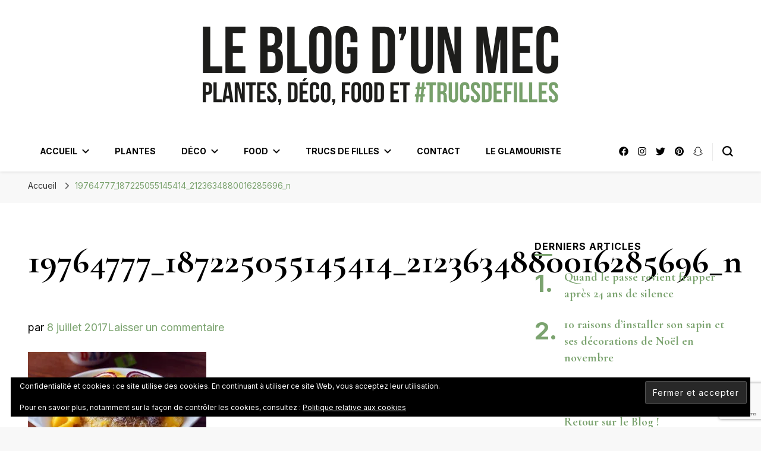

--- FILE ---
content_type: text/html; charset=UTF-8
request_url: https://www.leblogdunmec.be/19764777_187225055145414_2123634880016285696_n/
body_size: 17349
content:
    <!DOCTYPE html>
    <html lang="fr-FR">
    <head itemscope itemtype="http://schema.org/WebSite">
	    <meta charset="UTF-8">
    <meta name="viewport" content="width=device-width, initial-scale=1">
    <link rel="profile" href="http://gmpg.org/xfn/11">
    <title>19764777_187225055145414_2123634880016285696_n &#8211; Le blog d&#039;un mec</title>
<meta name='robots' content='max-image-preview:large' />
	<style>img:is([sizes="auto" i], [sizes^="auto," i]) { contain-intrinsic-size: 3000px 1500px }</style>
	<link rel='dns-prefetch' href='//secure.gravatar.com' />
<link rel='dns-prefetch' href='//stats.wp.com' />
<link rel='dns-prefetch' href='//fonts.googleapis.com' />
<link rel='dns-prefetch' href='//v0.wordpress.com' />
<link rel='preconnect' href='//i0.wp.com' />
<link rel="alternate" type="application/rss+xml" title="Le blog d&#039;un mec &raquo; Flux" href="https://www.leblogdunmec.be/feed/" />
<link rel="alternate" type="application/rss+xml" title="Le blog d&#039;un mec &raquo; Flux des commentaires" href="https://www.leblogdunmec.be/comments/feed/" />
<link rel="alternate" type="application/rss+xml" title="Le blog d&#039;un mec &raquo; 19764777_187225055145414_2123634880016285696_n Flux des commentaires" href="https://www.leblogdunmec.be/feed/?attachment_id=515" />
<script type="text/javascript">
/* <![CDATA[ */
window._wpemojiSettings = {"baseUrl":"https:\/\/s.w.org\/images\/core\/emoji\/15.0.3\/72x72\/","ext":".png","svgUrl":"https:\/\/s.w.org\/images\/core\/emoji\/15.0.3\/svg\/","svgExt":".svg","source":{"concatemoji":"https:\/\/www.leblogdunmec.be\/wp-includes\/js\/wp-emoji-release.min.js?ver=6.7.4"}};
/*! This file is auto-generated */
!function(i,n){var o,s,e;function c(e){try{var t={supportTests:e,timestamp:(new Date).valueOf()};sessionStorage.setItem(o,JSON.stringify(t))}catch(e){}}function p(e,t,n){e.clearRect(0,0,e.canvas.width,e.canvas.height),e.fillText(t,0,0);var t=new Uint32Array(e.getImageData(0,0,e.canvas.width,e.canvas.height).data),r=(e.clearRect(0,0,e.canvas.width,e.canvas.height),e.fillText(n,0,0),new Uint32Array(e.getImageData(0,0,e.canvas.width,e.canvas.height).data));return t.every(function(e,t){return e===r[t]})}function u(e,t,n){switch(t){case"flag":return n(e,"\ud83c\udff3\ufe0f\u200d\u26a7\ufe0f","\ud83c\udff3\ufe0f\u200b\u26a7\ufe0f")?!1:!n(e,"\ud83c\uddfa\ud83c\uddf3","\ud83c\uddfa\u200b\ud83c\uddf3")&&!n(e,"\ud83c\udff4\udb40\udc67\udb40\udc62\udb40\udc65\udb40\udc6e\udb40\udc67\udb40\udc7f","\ud83c\udff4\u200b\udb40\udc67\u200b\udb40\udc62\u200b\udb40\udc65\u200b\udb40\udc6e\u200b\udb40\udc67\u200b\udb40\udc7f");case"emoji":return!n(e,"\ud83d\udc26\u200d\u2b1b","\ud83d\udc26\u200b\u2b1b")}return!1}function f(e,t,n){var r="undefined"!=typeof WorkerGlobalScope&&self instanceof WorkerGlobalScope?new OffscreenCanvas(300,150):i.createElement("canvas"),a=r.getContext("2d",{willReadFrequently:!0}),o=(a.textBaseline="top",a.font="600 32px Arial",{});return e.forEach(function(e){o[e]=t(a,e,n)}),o}function t(e){var t=i.createElement("script");t.src=e,t.defer=!0,i.head.appendChild(t)}"undefined"!=typeof Promise&&(o="wpEmojiSettingsSupports",s=["flag","emoji"],n.supports={everything:!0,everythingExceptFlag:!0},e=new Promise(function(e){i.addEventListener("DOMContentLoaded",e,{once:!0})}),new Promise(function(t){var n=function(){try{var e=JSON.parse(sessionStorage.getItem(o));if("object"==typeof e&&"number"==typeof e.timestamp&&(new Date).valueOf()<e.timestamp+604800&&"object"==typeof e.supportTests)return e.supportTests}catch(e){}return null}();if(!n){if("undefined"!=typeof Worker&&"undefined"!=typeof OffscreenCanvas&&"undefined"!=typeof URL&&URL.createObjectURL&&"undefined"!=typeof Blob)try{var e="postMessage("+f.toString()+"("+[JSON.stringify(s),u.toString(),p.toString()].join(",")+"));",r=new Blob([e],{type:"text/javascript"}),a=new Worker(URL.createObjectURL(r),{name:"wpTestEmojiSupports"});return void(a.onmessage=function(e){c(n=e.data),a.terminate(),t(n)})}catch(e){}c(n=f(s,u,p))}t(n)}).then(function(e){for(var t in e)n.supports[t]=e[t],n.supports.everything=n.supports.everything&&n.supports[t],"flag"!==t&&(n.supports.everythingExceptFlag=n.supports.everythingExceptFlag&&n.supports[t]);n.supports.everythingExceptFlag=n.supports.everythingExceptFlag&&!n.supports.flag,n.DOMReady=!1,n.readyCallback=function(){n.DOMReady=!0}}).then(function(){return e}).then(function(){var e;n.supports.everything||(n.readyCallback(),(e=n.source||{}).concatemoji?t(e.concatemoji):e.wpemoji&&e.twemoji&&(t(e.twemoji),t(e.wpemoji)))}))}((window,document),window._wpemojiSettings);
/* ]]> */
</script>
<link rel='stylesheet' id='h5ab-print-font-awesome-css' href='https://usercontent.one/wp/www.leblogdunmec.be/wp-content/plugins/print-post-and-page/css/font-awesome.min.css?ver=6.7.4&media=1681419375' type='text/css' media='all' />
<link rel='stylesheet' id='h5ab-print-css-css' href='https://usercontent.one/wp/www.leblogdunmec.be/wp-content/plugins/print-post-and-page/css/h5ab-print.min.css?ver=6.7.4&media=1681419375' type='text/css' media='all' />
<style id='wp-emoji-styles-inline-css' type='text/css'>

	img.wp-smiley, img.emoji {
		display: inline !important;
		border: none !important;
		box-shadow: none !important;
		height: 1em !important;
		width: 1em !important;
		margin: 0 0.07em !important;
		vertical-align: -0.1em !important;
		background: none !important;
		padding: 0 !important;
	}
</style>
<link rel='stylesheet' id='wp-block-library-css' href='https://www.leblogdunmec.be/wp-includes/css/dist/block-library/style.min.css?ver=6.7.4' type='text/css' media='all' />
<link rel='stylesheet' id='mediaelement-css' href='https://www.leblogdunmec.be/wp-includes/js/mediaelement/mediaelementplayer-legacy.min.css?ver=4.2.17' type='text/css' media='all' />
<link rel='stylesheet' id='wp-mediaelement-css' href='https://www.leblogdunmec.be/wp-includes/js/mediaelement/wp-mediaelement.min.css?ver=6.7.4' type='text/css' media='all' />
<style id='jetpack-sharing-buttons-style-inline-css' type='text/css'>
.jetpack-sharing-buttons__services-list{display:flex;flex-direction:row;flex-wrap:wrap;gap:0;list-style-type:none;margin:5px;padding:0}.jetpack-sharing-buttons__services-list.has-small-icon-size{font-size:12px}.jetpack-sharing-buttons__services-list.has-normal-icon-size{font-size:16px}.jetpack-sharing-buttons__services-list.has-large-icon-size{font-size:24px}.jetpack-sharing-buttons__services-list.has-huge-icon-size{font-size:36px}@media print{.jetpack-sharing-buttons__services-list{display:none!important}}.editor-styles-wrapper .wp-block-jetpack-sharing-buttons{gap:0;padding-inline-start:0}ul.jetpack-sharing-buttons__services-list.has-background{padding:1.25em 2.375em}
</style>
<style id='classic-theme-styles-inline-css' type='text/css'>
/*! This file is auto-generated */
.wp-block-button__link{color:#fff;background-color:#32373c;border-radius:9999px;box-shadow:none;text-decoration:none;padding:calc(.667em + 2px) calc(1.333em + 2px);font-size:1.125em}.wp-block-file__button{background:#32373c;color:#fff;text-decoration:none}
</style>
<style id='global-styles-inline-css' type='text/css'>
:root{--wp--preset--aspect-ratio--square: 1;--wp--preset--aspect-ratio--4-3: 4/3;--wp--preset--aspect-ratio--3-4: 3/4;--wp--preset--aspect-ratio--3-2: 3/2;--wp--preset--aspect-ratio--2-3: 2/3;--wp--preset--aspect-ratio--16-9: 16/9;--wp--preset--aspect-ratio--9-16: 9/16;--wp--preset--color--black: #000000;--wp--preset--color--cyan-bluish-gray: #abb8c3;--wp--preset--color--white: #ffffff;--wp--preset--color--pale-pink: #f78da7;--wp--preset--color--vivid-red: #cf2e2e;--wp--preset--color--luminous-vivid-orange: #ff6900;--wp--preset--color--luminous-vivid-amber: #fcb900;--wp--preset--color--light-green-cyan: #7bdcb5;--wp--preset--color--vivid-green-cyan: #00d084;--wp--preset--color--pale-cyan-blue: #8ed1fc;--wp--preset--color--vivid-cyan-blue: #0693e3;--wp--preset--color--vivid-purple: #9b51e0;--wp--preset--gradient--vivid-cyan-blue-to-vivid-purple: linear-gradient(135deg,rgba(6,147,227,1) 0%,rgb(155,81,224) 100%);--wp--preset--gradient--light-green-cyan-to-vivid-green-cyan: linear-gradient(135deg,rgb(122,220,180) 0%,rgb(0,208,130) 100%);--wp--preset--gradient--luminous-vivid-amber-to-luminous-vivid-orange: linear-gradient(135deg,rgba(252,185,0,1) 0%,rgba(255,105,0,1) 100%);--wp--preset--gradient--luminous-vivid-orange-to-vivid-red: linear-gradient(135deg,rgba(255,105,0,1) 0%,rgb(207,46,46) 100%);--wp--preset--gradient--very-light-gray-to-cyan-bluish-gray: linear-gradient(135deg,rgb(238,238,238) 0%,rgb(169,184,195) 100%);--wp--preset--gradient--cool-to-warm-spectrum: linear-gradient(135deg,rgb(74,234,220) 0%,rgb(151,120,209) 20%,rgb(207,42,186) 40%,rgb(238,44,130) 60%,rgb(251,105,98) 80%,rgb(254,248,76) 100%);--wp--preset--gradient--blush-light-purple: linear-gradient(135deg,rgb(255,206,236) 0%,rgb(152,150,240) 100%);--wp--preset--gradient--blush-bordeaux: linear-gradient(135deg,rgb(254,205,165) 0%,rgb(254,45,45) 50%,rgb(107,0,62) 100%);--wp--preset--gradient--luminous-dusk: linear-gradient(135deg,rgb(255,203,112) 0%,rgb(199,81,192) 50%,rgb(65,88,208) 100%);--wp--preset--gradient--pale-ocean: linear-gradient(135deg,rgb(255,245,203) 0%,rgb(182,227,212) 50%,rgb(51,167,181) 100%);--wp--preset--gradient--electric-grass: linear-gradient(135deg,rgb(202,248,128) 0%,rgb(113,206,126) 100%);--wp--preset--gradient--midnight: linear-gradient(135deg,rgb(2,3,129) 0%,rgb(40,116,252) 100%);--wp--preset--font-size--small: 13px;--wp--preset--font-size--medium: 20px;--wp--preset--font-size--large: 36px;--wp--preset--font-size--x-large: 42px;--wp--preset--spacing--20: 0.44rem;--wp--preset--spacing--30: 0.67rem;--wp--preset--spacing--40: 1rem;--wp--preset--spacing--50: 1.5rem;--wp--preset--spacing--60: 2.25rem;--wp--preset--spacing--70: 3.38rem;--wp--preset--spacing--80: 5.06rem;--wp--preset--shadow--natural: 6px 6px 9px rgba(0, 0, 0, 0.2);--wp--preset--shadow--deep: 12px 12px 50px rgba(0, 0, 0, 0.4);--wp--preset--shadow--sharp: 6px 6px 0px rgba(0, 0, 0, 0.2);--wp--preset--shadow--outlined: 6px 6px 0px -3px rgba(255, 255, 255, 1), 6px 6px rgba(0, 0, 0, 1);--wp--preset--shadow--crisp: 6px 6px 0px rgba(0, 0, 0, 1);}:where(.is-layout-flex){gap: 0.5em;}:where(.is-layout-grid){gap: 0.5em;}body .is-layout-flex{display: flex;}.is-layout-flex{flex-wrap: wrap;align-items: center;}.is-layout-flex > :is(*, div){margin: 0;}body .is-layout-grid{display: grid;}.is-layout-grid > :is(*, div){margin: 0;}:where(.wp-block-columns.is-layout-flex){gap: 2em;}:where(.wp-block-columns.is-layout-grid){gap: 2em;}:where(.wp-block-post-template.is-layout-flex){gap: 1.25em;}:where(.wp-block-post-template.is-layout-grid){gap: 1.25em;}.has-black-color{color: var(--wp--preset--color--black) !important;}.has-cyan-bluish-gray-color{color: var(--wp--preset--color--cyan-bluish-gray) !important;}.has-white-color{color: var(--wp--preset--color--white) !important;}.has-pale-pink-color{color: var(--wp--preset--color--pale-pink) !important;}.has-vivid-red-color{color: var(--wp--preset--color--vivid-red) !important;}.has-luminous-vivid-orange-color{color: var(--wp--preset--color--luminous-vivid-orange) !important;}.has-luminous-vivid-amber-color{color: var(--wp--preset--color--luminous-vivid-amber) !important;}.has-light-green-cyan-color{color: var(--wp--preset--color--light-green-cyan) !important;}.has-vivid-green-cyan-color{color: var(--wp--preset--color--vivid-green-cyan) !important;}.has-pale-cyan-blue-color{color: var(--wp--preset--color--pale-cyan-blue) !important;}.has-vivid-cyan-blue-color{color: var(--wp--preset--color--vivid-cyan-blue) !important;}.has-vivid-purple-color{color: var(--wp--preset--color--vivid-purple) !important;}.has-black-background-color{background-color: var(--wp--preset--color--black) !important;}.has-cyan-bluish-gray-background-color{background-color: var(--wp--preset--color--cyan-bluish-gray) !important;}.has-white-background-color{background-color: var(--wp--preset--color--white) !important;}.has-pale-pink-background-color{background-color: var(--wp--preset--color--pale-pink) !important;}.has-vivid-red-background-color{background-color: var(--wp--preset--color--vivid-red) !important;}.has-luminous-vivid-orange-background-color{background-color: var(--wp--preset--color--luminous-vivid-orange) !important;}.has-luminous-vivid-amber-background-color{background-color: var(--wp--preset--color--luminous-vivid-amber) !important;}.has-light-green-cyan-background-color{background-color: var(--wp--preset--color--light-green-cyan) !important;}.has-vivid-green-cyan-background-color{background-color: var(--wp--preset--color--vivid-green-cyan) !important;}.has-pale-cyan-blue-background-color{background-color: var(--wp--preset--color--pale-cyan-blue) !important;}.has-vivid-cyan-blue-background-color{background-color: var(--wp--preset--color--vivid-cyan-blue) !important;}.has-vivid-purple-background-color{background-color: var(--wp--preset--color--vivid-purple) !important;}.has-black-border-color{border-color: var(--wp--preset--color--black) !important;}.has-cyan-bluish-gray-border-color{border-color: var(--wp--preset--color--cyan-bluish-gray) !important;}.has-white-border-color{border-color: var(--wp--preset--color--white) !important;}.has-pale-pink-border-color{border-color: var(--wp--preset--color--pale-pink) !important;}.has-vivid-red-border-color{border-color: var(--wp--preset--color--vivid-red) !important;}.has-luminous-vivid-orange-border-color{border-color: var(--wp--preset--color--luminous-vivid-orange) !important;}.has-luminous-vivid-amber-border-color{border-color: var(--wp--preset--color--luminous-vivid-amber) !important;}.has-light-green-cyan-border-color{border-color: var(--wp--preset--color--light-green-cyan) !important;}.has-vivid-green-cyan-border-color{border-color: var(--wp--preset--color--vivid-green-cyan) !important;}.has-pale-cyan-blue-border-color{border-color: var(--wp--preset--color--pale-cyan-blue) !important;}.has-vivid-cyan-blue-border-color{border-color: var(--wp--preset--color--vivid-cyan-blue) !important;}.has-vivid-purple-border-color{border-color: var(--wp--preset--color--vivid-purple) !important;}.has-vivid-cyan-blue-to-vivid-purple-gradient-background{background: var(--wp--preset--gradient--vivid-cyan-blue-to-vivid-purple) !important;}.has-light-green-cyan-to-vivid-green-cyan-gradient-background{background: var(--wp--preset--gradient--light-green-cyan-to-vivid-green-cyan) !important;}.has-luminous-vivid-amber-to-luminous-vivid-orange-gradient-background{background: var(--wp--preset--gradient--luminous-vivid-amber-to-luminous-vivid-orange) !important;}.has-luminous-vivid-orange-to-vivid-red-gradient-background{background: var(--wp--preset--gradient--luminous-vivid-orange-to-vivid-red) !important;}.has-very-light-gray-to-cyan-bluish-gray-gradient-background{background: var(--wp--preset--gradient--very-light-gray-to-cyan-bluish-gray) !important;}.has-cool-to-warm-spectrum-gradient-background{background: var(--wp--preset--gradient--cool-to-warm-spectrum) !important;}.has-blush-light-purple-gradient-background{background: var(--wp--preset--gradient--blush-light-purple) !important;}.has-blush-bordeaux-gradient-background{background: var(--wp--preset--gradient--blush-bordeaux) !important;}.has-luminous-dusk-gradient-background{background: var(--wp--preset--gradient--luminous-dusk) !important;}.has-pale-ocean-gradient-background{background: var(--wp--preset--gradient--pale-ocean) !important;}.has-electric-grass-gradient-background{background: var(--wp--preset--gradient--electric-grass) !important;}.has-midnight-gradient-background{background: var(--wp--preset--gradient--midnight) !important;}.has-small-font-size{font-size: var(--wp--preset--font-size--small) !important;}.has-medium-font-size{font-size: var(--wp--preset--font-size--medium) !important;}.has-large-font-size{font-size: var(--wp--preset--font-size--large) !important;}.has-x-large-font-size{font-size: var(--wp--preset--font-size--x-large) !important;}
:where(.wp-block-post-template.is-layout-flex){gap: 1.25em;}:where(.wp-block-post-template.is-layout-grid){gap: 1.25em;}
:where(.wp-block-columns.is-layout-flex){gap: 2em;}:where(.wp-block-columns.is-layout-grid){gap: 2em;}
:root :where(.wp-block-pullquote){font-size: 1.5em;line-height: 1.6;}
</style>
<link rel='stylesheet' id='contact-form-7-css' href='https://usercontent.one/wp/www.leblogdunmec.be/wp-content/plugins/contact-form-7/includes/css/styles.css?ver=6.1.4&media=1681419375' type='text/css' media='all' />
<link rel='stylesheet' id='blossom-pin-css' href='https://usercontent.one/wp/www.leblogdunmec.be/wp-content/themes/blossom-pin/style.css?ver=6.7.4&media=1681419375' type='text/css' media='all' />
<style id='blossom-pin-inline-css' type='text/css'>

    
    /*Typography*/

    body,
    button,
    input,
    select,
    optgroup,
    textarea{
        font-family : Inter;
        font-size   : 18px;        
    }
    
    .site-header .site-branding .site-title,
    .single-header .site-branding .site-title,
    .mobile-header .mobile-site-header .site-branding .site-title{
        font-family : Cormorant Garamond;
        font-weight : 400;
        font-style  : normal;
    }

    .blog #primary .format-quote .post-thumbnail blockquote cite, 
    .newsletter-section .blossomthemes-email-newsletter-wrapper .text-holder h3,
    .newsletter-section .blossomthemes-email-newsletter-wrapper.bg-img .text-holder h3, 
    #primary .post .entry-content blockquote cite,
    #primary .page .entry-content blockquote cite{
        font-family : Inter;
    }

    .banner-slider .item .text-holder .entry-title, 
    .banner .banner-caption .banner-title, 
    .banner-layout-two .text-holder .entry-title,
    .blog #primary .post .entry-header .entry-title, 
    .blog #primary .format-quote .post-thumbnail .blockquote-holder, 
    .search #primary .search-post .entry-header .entry-title,
    .archive #primary .post .entry-header .entry-title, 
    .single .post-entry-header .entry-title, 
    #primary .post .entry-content blockquote,
    #primary .page .entry-content blockquote, 
    #primary .post .entry-content .pull-left,
    #primary .page .entry-content .pull-left, 
    #primary .post .entry-content .pull-right,
    #primary .page .entry-content .pull-right, 
    .single-header .title-holder .post-title, 
    .recommended-post .post .entry-header .entry-title, 
    .widget_bttk_popular_post ul li .entry-header .entry-title,
    .widget_bttk_pro_recent_post ul li .entry-header .entry-title, 
    .blossomthemes-email-newsletter-wrapper.bg-img .text-holder h3, 
    .widget_recent_entries ul li a, 
    .widget_recent_comments ul li a, 
    .widget_bttk_posts_category_slider_widget .carousel-title .title, 
    .single .navigation .post-title, 
    .single-blossom-portfolio .post-navigation .nav-previous,
    .single-blossom-portfolio .post-navigation .nav-next, 
    .site-main .blossom-portfolio .entry-title {
        font-family : Cormorant Garamond;
    }
    
    /*Color Scheme*/
    a, 
    .main-navigation ul li a:hover,
    .main-navigation ul .current-menu-item > a,
    .main-navigation ul li:hover > a, 
    .site-header .site-branding .site-title a:hover, 
    .site-header .social-networks ul li a:hover, 
    .banner-slider .item .text-holder .entry-title a:hover, 
    .blog #primary .post .entry-header .entry-title a:hover, 
    .blog #primary .post .entry-footer .read-more:hover, 
    .blog #primary .post .entry-footer .edit-link a:hover, 
    .blog #primary .post .bottom .posted-on a:hover, 
    .newsletter-section .social-networks ul li a:hover, 
    .instagram-section .profile-link:hover, 
    .search #primary .search-post .entry-header .entry-title a:hover,
     .archive #primary .post .entry-header .entry-title a:hover, 
     .search #primary .search-post .entry-footer .posted-on a:hover,
     .archive #primary .post .entry-footer .posted-on a:hover, 
     .single #primary .post .holder .meta-info .entry-meta a:hover, 
    .single-header .site-branding .site-title a:hover, 
    .single-header .social-networks ul li a:hover, 
    .comments-area .comment-body .text-holder .top .comment-metadata a:hover, 
    .comments-area .comment-body .text-holder .reply a:hover, 
    .recommended-post .post .entry-header .entry-title a:hover, 
    .error-wrapper .error-holder h3, 
    .widget_bttk_popular_post ul li .entry-header .entry-title a:hover,
     .widget_bttk_pro_recent_post ul li .entry-header .entry-title a:hover, 
     .widget_bttk_popular_post ul li .entry-header .entry-meta a:hover,
     .widget_bttk_pro_recent_post ul li .entry-header .entry-meta a:hover,
     .widget_bttk_popular_post .style-two li .entry-header .cat-links a:hover,
     .widget_bttk_pro_recent_post .style-two li .entry-header .cat-links a:hover,
     .widget_bttk_popular_post .style-three li .entry-header .cat-links a:hover,
     .widget_bttk_pro_recent_post .style-three li .entry-header .cat-links a:hover, 
     .widget_recent_entries ul li:before, 
     .widget_recent_entries ul li a:hover, 
    .widget_recent_comments ul li:before, 
    .widget_bttk_posts_category_slider_widget .carousel-title .cat-links a:hover, 
    .widget_bttk_posts_category_slider_widget .carousel-title .title a:hover, 
    .site-footer .footer-b .footer-nav ul li a:hover, 
    .single .navigation a:hover .post-title, 
    .page-template-blossom-portfolio .portfolio-holder .portfolio-sorting .is-checked, 
    .portfolio-item a:hover, 
    .single-blossom-portfolio .post-navigation .nav-previous a:hover,
     .single-blossom-portfolio .post-navigation .nav-next a:hover, 
     .mobile-header .mobile-site-header .site-branding .site-title a:hover, 
    .mobile-menu .main-navigation ul li:hover svg, 
    .mobile-menu .main-navigation ul ul li a:hover,
    .mobile-menu .main-navigation ul ul li:hover > a, 
    .mobile-menu .social-networks ul li a:hover, 
    .site-main .blossom-portfolio .entry-title a:hover, 
    .site-main .blossom-portfolio .entry-footer .posted-on a:hover, 
    .widget_bttk_social_links ul li a:hover, 
    #crumbs a:hover, #crumbs .current a,
    .entry-content a:hover,
    .entry-summary a:hover,
    .page-content a:hover,
    .comment-content a:hover,
    .widget .textwidget a:hover {
        color: #7ba36f;
    }

    .comments-area .comment-body .text-holder .reply a:hover svg {
        fill: #7ba36f;
     }

    button:hover,
    input[type="button"]:hover,
    input[type="reset"]:hover,
    input[type="submit"]:hover, 
    .banner-slider .item, 
    .banner-slider .item .text-holder .category a, 
    .banner .banner-caption .banner-link:hover, 
    .blog #primary .post .entry-header .category a, 
    .newsletter-section, 
    .search #primary .search-post .entry-header .category a,
    .archive #primary .post .entry-header .category a, 
    .single .post-entry-header .category a, 
    .single #primary .post .holder .meta-info .entry-meta .byline:after, 
    .single #primary .post .entry-footer .tags a, 
    .single-header .progress-bar, 
    .recommended-post .post .entry-header .category a, 
    .error-wrapper .error-holder .btn-home a:hover, 
    .widget .widget-title:after, 
    .widget_bttk_author_bio .readmore:hover, 
    .widget_bttk_custom_categories ul li a:hover .post-count, 
    .widget_blossomtheme_companion_cta_widget .text-holder .button-wrap .btn-cta, 
    .widget_blossomtheme_featured_page_widget .text-holder .btn-readmore:hover, 
    .widget_bttk_icon_text_widget .text-holder .btn-readmore:hover, 
    .widget_bttk_image_text_widget ul li .btn-readmore:hover, 
    .back-to-top, 
    .single .post-entry-header .share .social-networks li a:hover {
        background: #7ba36f;
    }

    button:hover,
    input[type="button"]:hover,
    input[type="reset"]:hover,
    input[type="submit"]:hover, 
    .error-wrapper .error-holder .btn-home a:hover {
        border-color: #7ba36f;
    }

    .blog #primary .post .entry-footer .read-more:hover, 
    .blog #primary .post .entry-footer .edit-link a:hover {
        border-bottom-color: #7ba36f;
    }

    @media screen and (max-width: 1024px) {
        .main-navigation ul ul li a:hover, 
        .main-navigation ul ul li:hover > a, 
        .main-navigation ul ul .current-menu-item > a, 
        .main-navigation ul ul .current-menu-ancestor > a, 
        .main-navigation ul ul .current_page_item > a, 
        .main-navigation ul ul .current_page_ancestor > a {
            color: #7ba36f !important;
        }
    }
</style>
<link rel='stylesheet' id='travel-diary-css' href='https://usercontent.one/wp/www.leblogdunmec.be/wp-content/themes/travel-diary/style.css?ver=1.0.0&media=1681419375' type='text/css' media='all' />
<link rel='stylesheet' id='owl-carousel-css' href='https://usercontent.one/wp/www.leblogdunmec.be/wp-content/themes/blossom-pin/css/owl.carousel.min.css?ver=2.2.1&media=1681419375' type='text/css' media='all' />
<link rel='stylesheet' id='blossom-pin-google-fonts-css' href='https://fonts.googleapis.com/css?family=Inter%3A100%2C200%2C300%2Cregular%2C500%2C600%2C700%2C800%2C900%7CCormorant+Garamond%3A300%2C300italic%2Cregular%2Citalic%2C500%2C500italic%2C600%2C600italic%2C700%2C700italic%7CCormorant+Garamond%3Aregular' type='text/css' media='all' />
<link rel='stylesheet' id='jetpack-subscriptions-css' href='https://usercontent.one/wp/www.leblogdunmec.be/wp-content/plugins/jetpack/_inc/build/subscriptions/subscriptions.min.css?ver=15.4&media=1681419375' type='text/css' media='all' />
<style id='jetpack_facebook_likebox-inline-css' type='text/css'>
.widget_facebook_likebox {
	overflow: hidden;
}

</style>
<script type="text/javascript" src="https://www.leblogdunmec.be/wp-includes/js/jquery/jquery.min.js?ver=3.7.1" id="jquery-core-js"></script>
<script type="text/javascript" src="https://www.leblogdunmec.be/wp-includes/js/jquery/jquery-migrate.min.js?ver=3.4.1" id="jquery-migrate-js"></script>
<link rel="https://api.w.org/" href="https://www.leblogdunmec.be/wp-json/" /><link rel="alternate" title="JSON" type="application/json" href="https://www.leblogdunmec.be/wp-json/wp/v2/media/515" /><link rel="EditURI" type="application/rsd+xml" title="RSD" href="https://www.leblogdunmec.be/xmlrpc.php?rsd" />
<meta name="generator" content="WordPress 6.7.4" />
<link rel='shortlink' href='https://wp.me/a7t0Ml-8j' />
		<!-- Custom Logo: hide header text -->
		<style id="custom-logo-css" type="text/css">
			.site-title, .site-description {
				position: absolute;
				clip: rect(1px, 1px, 1px, 1px);
			}
		</style>
		<link rel="alternate" title="oEmbed (JSON)" type="application/json+oembed" href="https://www.leblogdunmec.be/wp-json/oembed/1.0/embed?url=https%3A%2F%2Fwww.leblogdunmec.be%2F19764777_187225055145414_2123634880016285696_n%2F" />
<link rel="alternate" title="oEmbed (XML)" type="text/xml+oembed" href="https://www.leblogdunmec.be/wp-json/oembed/1.0/embed?url=https%3A%2F%2Fwww.leblogdunmec.be%2F19764777_187225055145414_2123634880016285696_n%2F&#038;format=xml" />
<style>[class*=" icon-oc-"],[class^=icon-oc-]{speak:none;font-style:normal;font-weight:400;font-variant:normal;text-transform:none;line-height:1;-webkit-font-smoothing:antialiased;-moz-osx-font-smoothing:grayscale}.icon-oc-one-com-white-32px-fill:before{content:"901"}.icon-oc-one-com:before{content:"900"}#one-com-icon,.toplevel_page_onecom-wp .wp-menu-image{speak:none;display:flex;align-items:center;justify-content:center;text-transform:none;line-height:1;-webkit-font-smoothing:antialiased;-moz-osx-font-smoothing:grayscale}.onecom-wp-admin-bar-item>a,.toplevel_page_onecom-wp>.wp-menu-name{font-size:16px;font-weight:400;line-height:1}.toplevel_page_onecom-wp>.wp-menu-name img{width:69px;height:9px;}.wp-submenu-wrap.wp-submenu>.wp-submenu-head>img{width:88px;height:auto}.onecom-wp-admin-bar-item>a img{height:7px!important}.onecom-wp-admin-bar-item>a img,.toplevel_page_onecom-wp>.wp-menu-name img{opacity:.8}.onecom-wp-admin-bar-item.hover>a img,.toplevel_page_onecom-wp.wp-has-current-submenu>.wp-menu-name img,li.opensub>a.toplevel_page_onecom-wp>.wp-menu-name img{opacity:1}#one-com-icon:before,.onecom-wp-admin-bar-item>a:before,.toplevel_page_onecom-wp>.wp-menu-image:before{content:'';position:static!important;background-color:rgba(240,245,250,.4);border-radius:102px;width:18px;height:18px;padding:0!important}.onecom-wp-admin-bar-item>a:before{width:14px;height:14px}.onecom-wp-admin-bar-item.hover>a:before,.toplevel_page_onecom-wp.opensub>a>.wp-menu-image:before,.toplevel_page_onecom-wp.wp-has-current-submenu>.wp-menu-image:before{background-color:#76b82a}.onecom-wp-admin-bar-item>a{display:inline-flex!important;align-items:center;justify-content:center}#one-com-logo-wrapper{font-size:4em}#one-com-icon{vertical-align:middle}.imagify-welcome{display:none !important;}</style>	<style>img#wpstats{display:none}</style>
		
<!-- Jetpack Open Graph Tags -->
<meta property="og:type" content="article" />
<meta property="og:title" content="19764777_187225055145414_2123634880016285696_n" />
<meta property="og:url" content="https://www.leblogdunmec.be/19764777_187225055145414_2123634880016285696_n/" />
<meta property="og:description" content="Hello les beautés, cmt allez-vous? Voilà mon #petitdéj du jour pour faire le plein de soleil et de bonne humeur&#8230; Un #bowlcake #mangue #fruitdelapassion #coco #mango #passionfruit #sun #saturd…" />
<meta property="article:published_time" content="2017-07-08T12:47:36+00:00" />
<meta property="article:modified_time" content="2017-07-08T12:47:36+00:00" />
<meta property="og:site_name" content="Le blog d&#039;un mec" />
<meta property="og:image" content="https://usercontent.one/wp/www.leblogdunmec.be/wp-content/uploads/2017/07/19764777_187225055145414_2123634880016285696_n.jpg?media=1681419375" />
<meta property="og:image:alt" content="" />
<meta property="og:locale" content="fr_FR" />
<meta name="twitter:text:title" content="19764777_187225055145414_2123634880016285696_n" />
<meta name="twitter:image" content="https://i0.wp.com/www.leblogdunmec.be/wp-content/uploads/2017/07/19764777_187225055145414_2123634880016285696_n.jpg?fit=720%2C479&#038;ssl=1&#038;w=640" />
<meta name="twitter:card" content="summary_large_image" />

<!-- End Jetpack Open Graph Tags -->
<link rel="icon" href="https://i0.wp.com/www.leblogdunmec.be/wp-content/uploads/2020/09/cropped-81941746_10157875971029158_1300052764746842112_o-e1600724605589.jpg?fit=32%2C32&#038;ssl=1" sizes="32x32" />
<link rel="icon" href="https://i0.wp.com/www.leblogdunmec.be/wp-content/uploads/2020/09/cropped-81941746_10157875971029158_1300052764746842112_o-e1600724605589.jpg?fit=192%2C192&#038;ssl=1" sizes="192x192" />
<link rel="apple-touch-icon" href="https://i0.wp.com/www.leblogdunmec.be/wp-content/uploads/2020/09/cropped-81941746_10157875971029158_1300052764746842112_o-e1600724605589.jpg?fit=180%2C180&#038;ssl=1" />
<meta name="msapplication-TileImage" content="https://i0.wp.com/www.leblogdunmec.be/wp-content/uploads/2020/09/cropped-81941746_10157875971029158_1300052764746842112_o-e1600724605589.jpg?fit=270%2C270&#038;ssl=1" />
</head>

<body class="attachment attachment-template-default single single-attachment postid-515 attachmentid-515 attachment-jpeg wp-custom-logo do-etfw underline rightsidebar hassidebar" itemscope itemtype="http://schema.org/WebPage">

        <div class="single-header">
                    <div class="site-branding" itemscope itemtype="http://schema.org/Organization">
            <a href="https://www.leblogdunmec.be/" class="custom-logo-link" rel="home"><img width="600" height="160" src="https://i0.wp.com/www.leblogdunmec.be/wp-content/uploads/2020/09/logoleblogdunmec2020.png?fit=600%2C160&amp;ssl=1" class="custom-logo" alt="Le blog d&#039;un mec" decoding="async" fetchpriority="high" srcset="https://i0.wp.com/www.leblogdunmec.be/wp-content/uploads/2020/09/logoleblogdunmec2020.png?w=600&amp;ssl=1 600w, https://i0.wp.com/www.leblogdunmec.be/wp-content/uploads/2020/09/logoleblogdunmec2020.png?resize=300%2C80&amp;ssl=1 300w" sizes="(max-width: 600px) 100vw, 600px" data-attachment-id="828" data-permalink="https://www.leblogdunmec.be/logoleblogdunmec2020/" data-orig-file="https://i0.wp.com/www.leblogdunmec.be/wp-content/uploads/2020/09/logoleblogdunmec2020.png?fit=600%2C160&amp;ssl=1" data-orig-size="600,160" data-comments-opened="1" data-image-meta="{&quot;aperture&quot;:&quot;0&quot;,&quot;credit&quot;:&quot;&quot;,&quot;camera&quot;:&quot;&quot;,&quot;caption&quot;:&quot;&quot;,&quot;created_timestamp&quot;:&quot;0&quot;,&quot;copyright&quot;:&quot;&quot;,&quot;focal_length&quot;:&quot;0&quot;,&quot;iso&quot;:&quot;0&quot;,&quot;shutter_speed&quot;:&quot;0&quot;,&quot;title&quot;:&quot;&quot;,&quot;orientation&quot;:&quot;0&quot;}" data-image-title="logoleblogdunmec2020" data-image-description="" data-image-caption="" data-medium-file="https://i0.wp.com/www.leblogdunmec.be/wp-content/uploads/2020/09/logoleblogdunmec2020.png?fit=300%2C80&amp;ssl=1" data-large-file="https://i0.wp.com/www.leblogdunmec.be/wp-content/uploads/2020/09/logoleblogdunmec2020.png?fit=600%2C160&amp;ssl=1" /></a>                        <p class="site-title" itemprop="name"><a href="https://www.leblogdunmec.be/" rel="home" itemprop="url">Le blog d&#039;un mec</a></p>
                            </div>
                <div class="title-holder">
                <span>Vous lisez</span>
                <h2 class="post-title">19764777_187225055145414_2123634880016285696_n</h2>
            </div>
                <div class="social-networks">
                <ul>
        	                <li>
                    <a href="http://facebook.com/leblogdunmec" target="_blank" rel="nofollow noopener">
                        <i class="fab fa-facebook"></i>
                    </a>
                </li>    	   
                                <li>
                    <a href="http://instagram.com/leblogdunmec" target="_blank" rel="nofollow noopener">
                        <i class="fab fa-instagram"></i>
                    </a>
                </li>    	   
                                <li>
                    <a href="http://twitter.com/leblogdunmec" target="_blank" rel="nofollow noopener">
                        <i class="fab fa-twitter"></i>
                    </a>
                </li>    	   
                                <li>
                    <a href="http://pinterest.com/leblogdunmec" target="_blank" rel="nofollow noopener">
                        <i class="fab fa-pinterest"></i>
                    </a>
                </li>    	   
                                <li>
                    <a href="http://snapchat.com/add/leblogdunmec" target="_blank" rel="nofollow noopener">
                        <i class="fab fa-snapchat"></i>
                    </a>
                </li>    	   
                    	</ul>
    </div>
                    <div class="progress-container">
                <div class="progress-bar" id="myBar"></div>
            </div>
        </div>
            <div id="page" class="site"><a aria-label="Aller au contenu" class="skip-link" href="#content">Aller au contenu</a>
        <div class="mobile-header">
        <div class="mobile-site-header">
            <button aria-label="Basculer sur menu principal" id="toggle-button" data-toggle-target=".main-menu-modal" data-toggle-body-class="showing-main-menu-modal" aria-expanded="false" data-set-focus=".close-main-nav-toggle">
                <span></span>
                <span></span>
                <span></span>
            </button>
            <div class="mobile-menu-wrap">
                <nav id="mobile-site-navigation" class="main-navigation" itemscope itemtype="http://schema.org/SiteNavigationElement">
                    <div class="primary-menu-list main-menu-modal cover-modal" data-modal-target-string=".main-menu-modal">
                        <button class="btn-close-menu close-main-nav-toggle" data-toggle-target=".main-menu-modal" data-toggle-body-class="showing-main-menu-modal" aria-expanded="false" data-set-focus=".main-menu-modal"><span></span></button>
                        <div class="mobile-menu" aria-label="Mobile">
                            <div class="menu-menu-container"><ul id="mobile-primary-menu" class="menu main-menu-modal"><li id="menu-item-77" class="menu-item menu-item-type-custom menu-item-object-custom menu-item-has-children menu-item-77"><a href="http://leblogdunmec.be/">Accueil</a>
<ul class="sub-menu">
	<li id="menu-item-48" class="menu-item menu-item-type-post_type menu-item-object-page menu-item-48"><a href="https://www.leblogdunmec.be/apropos/" title="Un blog de fille?">A propos !</a></li>
</ul>
</li>
<li id="menu-item-864" class="menu-item menu-item-type-taxonomy menu-item-object-category menu-item-864"><a href="https://www.leblogdunmec.be/category/plantes/">Plantes</a></li>
<li id="menu-item-863" class="menu-item menu-item-type-taxonomy menu-item-object-category menu-item-has-children menu-item-863"><a href="https://www.leblogdunmec.be/category/deco/">Déco</a>
<ul class="sub-menu">
	<li id="menu-item-862" class="menu-item menu-item-type-taxonomy menu-item-object-category menu-item-862"><a href="https://www.leblogdunmec.be/category/deco/moninterieur/">Mon intérieur</a></li>
</ul>
</li>
<li id="menu-item-310" class="menu-item menu-item-type-taxonomy menu-item-object-category menu-item-has-children menu-item-310"><a href="https://www.leblogdunmec.be/category/food/">Food</a>
<ul class="sub-menu">
	<li id="menu-item-1022" class="menu-item menu-item-type-taxonomy menu-item-object-category menu-item-1022"><a href="https://www.leblogdunmec.be/category/food/recettes/">Recettes</a></li>
	<li id="menu-item-473" class="menu-item menu-item-type-taxonomy menu-item-object-category menu-item-473"><a href="https://www.leblogdunmec.be/category/food/restaurants/">Restaurants</a></li>
</ul>
</li>
<li id="menu-item-57" class="menu-item menu-item-type-taxonomy menu-item-object-category menu-item-has-children menu-item-57"><a href="https://www.leblogdunmec.be/category/trucsdefilles/">Trucs de filles</a>
<ul class="sub-menu">
	<li id="menu-item-1023" class="menu-item menu-item-type-taxonomy menu-item-object-category menu-item-1023"><a href="https://www.leblogdunmec.be/category/trucsdefilles/makeup/">Makeup</a></li>
	<li id="menu-item-1024" class="menu-item menu-item-type-taxonomy menu-item-object-category menu-item-1024"><a href="https://www.leblogdunmec.be/category/trucsdefilles/skincare/">Skincare</a></li>
	<li id="menu-item-421" class="menu-item menu-item-type-taxonomy menu-item-object-category menu-item-421"><a href="https://www.leblogdunmec.be/category/trucsdefilles/humeur/">Humeur</a></li>
</ul>
</li>
<li id="menu-item-44" class="menu-item menu-item-type-post_type menu-item-object-page menu-item-44"><a href="https://www.leblogdunmec.be/contact/">Contact</a></li>
<li id="menu-item-1054" class="menu-item menu-item-type-custom menu-item-object-custom menu-item-1054"><a href="http://leglamouriste.be">Le Glamouriste</a></li>
</ul></div>                        </div>
                    </div>
                </nav> 
                
                <span class="separator"></span>    <div class="social-networks">
                <ul>
        	                <li>
                    <a href="http://facebook.com/leblogdunmec" target="_blank" rel="nofollow noopener">
                        <i class="fab fa-facebook"></i>
                    </a>
                </li>    	   
                                <li>
                    <a href="http://instagram.com/leblogdunmec" target="_blank" rel="nofollow noopener">
                        <i class="fab fa-instagram"></i>
                    </a>
                </li>    	   
                                <li>
                    <a href="http://twitter.com/leblogdunmec" target="_blank" rel="nofollow noopener">
                        <i class="fab fa-twitter"></i>
                    </a>
                </li>    	   
                                <li>
                    <a href="http://pinterest.com/leblogdunmec" target="_blank" rel="nofollow noopener">
                        <i class="fab fa-pinterest"></i>
                    </a>
                </li>    	   
                                <li>
                    <a href="http://snapchat.com/add/leblogdunmec" target="_blank" rel="nofollow noopener">
                        <i class="fab fa-snapchat"></i>
                    </a>
                </li>    	   
                    	</ul>
    </div>
                    </div>
                    <div class="site-branding" itemscope itemtype="http://schema.org/Organization">
            <a href="https://www.leblogdunmec.be/" class="custom-logo-link" rel="home"><img width="600" height="160" src="https://i0.wp.com/www.leblogdunmec.be/wp-content/uploads/2020/09/logoleblogdunmec2020.png?fit=600%2C160&amp;ssl=1" class="custom-logo" alt="Le blog d&#039;un mec" decoding="async" srcset="https://i0.wp.com/www.leblogdunmec.be/wp-content/uploads/2020/09/logoleblogdunmec2020.png?w=600&amp;ssl=1 600w, https://i0.wp.com/www.leblogdunmec.be/wp-content/uploads/2020/09/logoleblogdunmec2020.png?resize=300%2C80&amp;ssl=1 300w" sizes="(max-width: 600px) 100vw, 600px" data-attachment-id="828" data-permalink="https://www.leblogdunmec.be/logoleblogdunmec2020/" data-orig-file="https://i0.wp.com/www.leblogdunmec.be/wp-content/uploads/2020/09/logoleblogdunmec2020.png?fit=600%2C160&amp;ssl=1" data-orig-size="600,160" data-comments-opened="1" data-image-meta="{&quot;aperture&quot;:&quot;0&quot;,&quot;credit&quot;:&quot;&quot;,&quot;camera&quot;:&quot;&quot;,&quot;caption&quot;:&quot;&quot;,&quot;created_timestamp&quot;:&quot;0&quot;,&quot;copyright&quot;:&quot;&quot;,&quot;focal_length&quot;:&quot;0&quot;,&quot;iso&quot;:&quot;0&quot;,&quot;shutter_speed&quot;:&quot;0&quot;,&quot;title&quot;:&quot;&quot;,&quot;orientation&quot;:&quot;0&quot;}" data-image-title="logoleblogdunmec2020" data-image-description="" data-image-caption="" data-medium-file="https://i0.wp.com/www.leblogdunmec.be/wp-content/uploads/2020/09/logoleblogdunmec2020.png?fit=300%2C80&amp;ssl=1" data-large-file="https://i0.wp.com/www.leblogdunmec.be/wp-content/uploads/2020/09/logoleblogdunmec2020.png?fit=600%2C160&amp;ssl=1" /></a>                        <p class="site-title" itemprop="name"><a href="https://www.leblogdunmec.be/" rel="home" itemprop="url">Le blog d&#039;un mec</a></p>
                            </div>
                <div class="tools">
                                    <div class=header-search>
                        <button aria-label="Basculer sur formulaire de recherche" class="search-icon search-toggle" data-toggle-target=".mob-search-modal" data-toggle-body-class="showing-mob-search-modal" data-set-focus=".mob-search-modal .search-field" aria-expanded="false">
                            <svg class="open-icon" xmlns="http://www.w3.org/2000/svg" viewBox="-18214 -12091 18 18"><path id="Path_99" data-name="Path 99" d="M18,16.415l-3.736-3.736a7.751,7.751,0,0,0,1.585-4.755A7.876,7.876,0,0,0,7.925,0,7.876,7.876,0,0,0,0,7.925a7.876,7.876,0,0,0,7.925,7.925,7.751,7.751,0,0,0,4.755-1.585L16.415,18ZM2.264,7.925a5.605,5.605,0,0,1,5.66-5.66,5.605,5.605,0,0,1,5.66,5.66,5.605,5.605,0,0,1-5.66,5.66A5.605,5.605,0,0,1,2.264,7.925Z" transform="translate(-18214 -12091)"/></svg>
                        </button>
                        <div class="search-form-holder mob-search-modal cover-modal" data-modal-target-string=".mob-search-modal">
                            <div class="header-search-inner-wrap">
                                <form role="search" method="get" class="search-form" action="https://www.leblogdunmec.be/"><label class="screen-reader-text">Vous recherchiez quelque chose ?</label><label for="submit-field"><span>Saisissez votre rechercher.</span><input type="search" class="search-field" placeholder="Que recherchez-vous..." value="" name="s" /></label><input type="submit" class="search-submit" value="Rechercher" /></form> 
                                <button aria-label="Basculer sur formulaire de recherche" class="search-icon close" data-toggle-target=".mob-search-modal" data-toggle-body-class="showing-mob-search-modal" data-set-focus=".mob-search-modal .search-field" aria-expanded="false">
                                    <svg class="close-icon" xmlns="http://www.w3.org/2000/svg" viewBox="10906 13031 18 18"><path id="Close" d="M23,6.813,21.187,5,14,12.187,6.813,5,5,6.813,12.187,14,5,21.187,6.813,23,14,15.813,21.187,23,23,21.187,15.813,14Z" transform="translate(10901 13026)"/></svg>
                                </button>
                            </div>
                        </div>
                        <div class="overlay"></div>
                    </div>
                            </div>
        </div>
    </div>
    
    <header class="site-header header-layout-two" itemscope itemtype="http://schema.org/WPHeader">
        <div class="header-t"><div class="container">        <div class="site-branding" itemscope itemtype="http://schema.org/Organization">
            <a href="https://www.leblogdunmec.be/" class="custom-logo-link" rel="home"><img width="600" height="160" src="https://i0.wp.com/www.leblogdunmec.be/wp-content/uploads/2020/09/logoleblogdunmec2020.png?fit=600%2C160&amp;ssl=1" class="custom-logo" alt="Le blog d&#039;un mec" decoding="async" srcset="https://i0.wp.com/www.leblogdunmec.be/wp-content/uploads/2020/09/logoleblogdunmec2020.png?w=600&amp;ssl=1 600w, https://i0.wp.com/www.leblogdunmec.be/wp-content/uploads/2020/09/logoleblogdunmec2020.png?resize=300%2C80&amp;ssl=1 300w" sizes="(max-width: 600px) 100vw, 600px" data-attachment-id="828" data-permalink="https://www.leblogdunmec.be/logoleblogdunmec2020/" data-orig-file="https://i0.wp.com/www.leblogdunmec.be/wp-content/uploads/2020/09/logoleblogdunmec2020.png?fit=600%2C160&amp;ssl=1" data-orig-size="600,160" data-comments-opened="1" data-image-meta="{&quot;aperture&quot;:&quot;0&quot;,&quot;credit&quot;:&quot;&quot;,&quot;camera&quot;:&quot;&quot;,&quot;caption&quot;:&quot;&quot;,&quot;created_timestamp&quot;:&quot;0&quot;,&quot;copyright&quot;:&quot;&quot;,&quot;focal_length&quot;:&quot;0&quot;,&quot;iso&quot;:&quot;0&quot;,&quot;shutter_speed&quot;:&quot;0&quot;,&quot;title&quot;:&quot;&quot;,&quot;orientation&quot;:&quot;0&quot;}" data-image-title="logoleblogdunmec2020" data-image-description="" data-image-caption="" data-medium-file="https://i0.wp.com/www.leblogdunmec.be/wp-content/uploads/2020/09/logoleblogdunmec2020.png?fit=300%2C80&amp;ssl=1" data-large-file="https://i0.wp.com/www.leblogdunmec.be/wp-content/uploads/2020/09/logoleblogdunmec2020.png?fit=600%2C160&amp;ssl=1" /></a>                        <p class="site-title" itemprop="name"><a href="https://www.leblogdunmec.be/" rel="home" itemprop="url">Le blog d&#039;un mec</a></p>
                            </div>
    </div></div><div class="header-b"><div class="container clearfix">        <nav id="site-navigation" class="main-navigation" itemscope itemtype="http://schema.org/SiteNavigationElement">
            <div class="menu-menu-container"><ul id="primary-menu" class="menu"><li class="menu-item menu-item-type-custom menu-item-object-custom menu-item-has-children menu-item-77"><a href="http://leblogdunmec.be/">Accueil</a>
<ul class="sub-menu">
	<li class="menu-item menu-item-type-post_type menu-item-object-page menu-item-48"><a href="https://www.leblogdunmec.be/apropos/" title="Un blog de fille?">A propos !</a></li>
</ul>
</li>
<li class="menu-item menu-item-type-taxonomy menu-item-object-category menu-item-864"><a href="https://www.leblogdunmec.be/category/plantes/">Plantes</a></li>
<li class="menu-item menu-item-type-taxonomy menu-item-object-category menu-item-has-children menu-item-863"><a href="https://www.leblogdunmec.be/category/deco/">Déco</a>
<ul class="sub-menu">
	<li class="menu-item menu-item-type-taxonomy menu-item-object-category menu-item-862"><a href="https://www.leblogdunmec.be/category/deco/moninterieur/">Mon intérieur</a></li>
</ul>
</li>
<li class="menu-item menu-item-type-taxonomy menu-item-object-category menu-item-has-children menu-item-310"><a href="https://www.leblogdunmec.be/category/food/">Food</a>
<ul class="sub-menu">
	<li class="menu-item menu-item-type-taxonomy menu-item-object-category menu-item-1022"><a href="https://www.leblogdunmec.be/category/food/recettes/">Recettes</a></li>
	<li class="menu-item menu-item-type-taxonomy menu-item-object-category menu-item-473"><a href="https://www.leblogdunmec.be/category/food/restaurants/">Restaurants</a></li>
</ul>
</li>
<li class="menu-item menu-item-type-taxonomy menu-item-object-category menu-item-has-children menu-item-57"><a href="https://www.leblogdunmec.be/category/trucsdefilles/">Trucs de filles</a>
<ul class="sub-menu">
	<li class="menu-item menu-item-type-taxonomy menu-item-object-category menu-item-1023"><a href="https://www.leblogdunmec.be/category/trucsdefilles/makeup/">Makeup</a></li>
	<li class="menu-item menu-item-type-taxonomy menu-item-object-category menu-item-1024"><a href="https://www.leblogdunmec.be/category/trucsdefilles/skincare/">Skincare</a></li>
	<li class="menu-item menu-item-type-taxonomy menu-item-object-category menu-item-421"><a href="https://www.leblogdunmec.be/category/trucsdefilles/humeur/">Humeur</a></li>
</ul>
</li>
<li class="menu-item menu-item-type-post_type menu-item-object-page menu-item-44"><a href="https://www.leblogdunmec.be/contact/">Contact</a></li>
<li class="menu-item menu-item-type-custom menu-item-object-custom menu-item-1054"><a href="http://leglamouriste.be">Le Glamouriste</a></li>
</ul></div>        </nav><!-- #site-navigation -->                     
        
        <div class="tools">
                <div class="social-networks">
                <ul>
        	                <li>
                    <a href="http://facebook.com/leblogdunmec" target="_blank" rel="nofollow noopener">
                        <i class="fab fa-facebook"></i>
                    </a>
                </li>    	   
                                <li>
                    <a href="http://instagram.com/leblogdunmec" target="_blank" rel="nofollow noopener">
                        <i class="fab fa-instagram"></i>
                    </a>
                </li>    	   
                                <li>
                    <a href="http://twitter.com/leblogdunmec" target="_blank" rel="nofollow noopener">
                        <i class="fab fa-twitter"></i>
                    </a>
                </li>    	   
                                <li>
                    <a href="http://pinterest.com/leblogdunmec" target="_blank" rel="nofollow noopener">
                        <i class="fab fa-pinterest"></i>
                    </a>
                </li>    	   
                                <li>
                    <a href="http://snapchat.com/add/leblogdunmec" target="_blank" rel="nofollow noopener">
                        <i class="fab fa-snapchat"></i>
                    </a>
                </li>    	   
                    	</ul>
    </div>
        <span class="separator"></span>                <div class=header-search>
                    <button aria-label="Bouton de bascule du formulaire de recherche" class="search-icon search-toggle" data-toggle-target=".search-modal" data-toggle-body-class="showing-search-modal" data-set-focus=".search-modal .search-field" aria-expanded="false">
                        <svg class="open-icon" xmlns="http://www.w3.org/2000/svg" viewBox="-18214 -12091 18 18"><path id="Path_99" data-name="Path 99" d="M18,16.415l-3.736-3.736a7.751,7.751,0,0,0,1.585-4.755A7.876,7.876,0,0,0,7.925,0,7.876,7.876,0,0,0,0,7.925a7.876,7.876,0,0,0,7.925,7.925,7.751,7.751,0,0,0,4.755-1.585L16.415,18ZM2.264,7.925a5.605,5.605,0,0,1,5.66-5.66,5.605,5.605,0,0,1,5.66,5.66,5.605,5.605,0,0,1-5.66,5.66A5.605,5.605,0,0,1,2.264,7.925Z" transform="translate(-18214 -12091)"/></svg>
                    </button>
                    <div class="search-form-holder search-modal cover-modal" data-modal-target-string=".search-modal">
                        <div class="header-search-inner-wrap">
                            <form role="search" method="get" class="search-form" action="https://www.leblogdunmec.be/"><label class="screen-reader-text">Vous recherchiez quelque chose ?</label><label for="submit-field"><span>Saisissez votre rechercher.</span><input type="search" class="search-field" placeholder="Que recherchez-vous..." value="" name="s" /></label><input type="submit" class="search-submit" value="Rechercher" /></form> 
                            <button aria-label="Bouton de bascule du formulaire de recherche" class="search-icon close" data-toggle-target=".search-modal" data-toggle-body-class="showing-search-modal" data-set-focus=".search-modal .search-field" aria-expanded="false">
                                <svg class="close-icon" xmlns="http://www.w3.org/2000/svg" viewBox="10906 13031 18 18"><path id="Close" d="M23,6.813,21.187,5,14,12.187,6.813,5,5,6.813,12.187,14,5,21.187,6.813,23,14,15.813,21.187,23,23,21.187,15.813,14Z" transform="translate(10901 13026)"/></svg>
                            </button>
                        </div>
                    </div>
                    <div class="overlay"></div>
                </div>
                    </div>
        </div></div>    </header>
    <div class="breadcrumb-wrapper"><div class="container">
                <div id="crumbs" itemscope itemtype="http://schema.org/BreadcrumbList"> 
                    <span itemprop="itemListElement" itemscope itemtype="http://schema.org/ListItem">
                        <a itemprop="item" href="https://www.leblogdunmec.be"><span itemprop="name">Accueil</span></a>
                        <meta itemprop="position" content="1" />
                        <span class="separator"><i class="fa fa-angle-right"></i></span>
                    </span><span class="current" itemprop="itemListElement" itemscope itemtype="http://schema.org/ListItem"><a itemprop="item" href="https://www.leblogdunmec.be/19764777_187225055145414_2123634880016285696_n/"><span itemprop="name">19764777_187225055145414_2123634880016285696_n</span></a><meta itemprop="position" content="2" /></span></div></div></div><!-- .breadcrumb-wrapper -->        <div id="content" class="site-content">   
            <div class="container">
                <div id="primary" class="content-area">
                        <header class="post-entry-header">
                                <h1 class="entry-title">19764777_187225055145414_2123634880016285696_n</h1>                
            </header>
        
		<main id="main" class="site-main">

		
<article id="post-515" class="post-515 attachment type-attachment status-inherit hentry latest_post">
   <div class="holder">

                <div class="meta-info">
            <div class="entry-meta">               
                <span class="byline" itemprop="author" itemscope itemtype="https://schema.org/Person">par <span itemprop="name"><a class="url fn n" href="https://www.leblogdunmec.be/author/" itemprop="url"></a></span></span><span class="posted-on"><a href="https://www.leblogdunmec.be/19764777_187225055145414_2123634880016285696_n/" rel="bookmark"><time class="entry-date published updated" datetime="2017-07-08T13:47:36+02:00" itemprop="datePublished">8 juillet 2017</time><time class="updated" datetime="2017-07-08T13:47:36+02:00" itemprop="dateModified">8 juillet 2017</time></a></span><span class="comments"><a href="https://www.leblogdunmec.be/19764777_187225055145414_2123634880016285696_n/#respond">Laisser un commentaire <span class="screen-reader-text">sur 19764777_187225055145414_2123634880016285696_n</span></a></span>            </div>
        </div>
        

        <div class="post-content">
        <div class="post-thumbnail"></div>    <div class="entry-content" itemprop="text">
		<p class="attachment"><a href="https://i0.wp.com/www.leblogdunmec.be/wp-content/uploads/2017/07/19764777_187225055145414_2123634880016285696_n.jpg?ssl=1"><img decoding="async" width="300" height="200" src="https://i0.wp.com/www.leblogdunmec.be/wp-content/uploads/2017/07/19764777_187225055145414_2123634880016285696_n.jpg?fit=300%2C200&amp;ssl=1" class="attachment-medium size-medium" alt="" srcset="https://i0.wp.com/www.leblogdunmec.be/wp-content/uploads/2017/07/19764777_187225055145414_2123634880016285696_n.jpg?w=720&amp;ssl=1 720w, https://i0.wp.com/www.leblogdunmec.be/wp-content/uploads/2017/07/19764777_187225055145414_2123634880016285696_n.jpg?resize=300%2C200&amp;ssl=1 300w, https://i0.wp.com/www.leblogdunmec.be/wp-content/uploads/2017/07/19764777_187225055145414_2123634880016285696_n.jpg?resize=600%2C399&amp;ssl=1 600w, https://i0.wp.com/www.leblogdunmec.be/wp-content/uploads/2017/07/19764777_187225055145414_2123634880016285696_n.jpg?resize=440%2C294&amp;ssl=1 440w" sizes="(max-width: 300px) 100vw, 300px" data-attachment-id="515" data-permalink="https://www.leblogdunmec.be/19764777_187225055145414_2123634880016285696_n/" data-orig-file="https://i0.wp.com/www.leblogdunmec.be/wp-content/uploads/2017/07/19764777_187225055145414_2123634880016285696_n.jpg?fit=720%2C479&amp;ssl=1" data-orig-size="720,479" data-comments-opened="1" data-image-meta="{&quot;aperture&quot;:&quot;0&quot;,&quot;credit&quot;:&quot;&quot;,&quot;camera&quot;:&quot;&quot;,&quot;caption&quot;:&quot;&quot;,&quot;created_timestamp&quot;:&quot;0&quot;,&quot;copyright&quot;:&quot;&quot;,&quot;focal_length&quot;:&quot;0&quot;,&quot;iso&quot;:&quot;0&quot;,&quot;shutter_speed&quot;:&quot;0&quot;,&quot;title&quot;:&quot;&quot;,&quot;orientation&quot;:&quot;0&quot;}" data-image-title="19764777_187225055145414_2123634880016285696_n" data-image-description="" data-image-caption="&lt;p&gt;Hello les beautés, cmt allez-vous? Voilà mon #petitdéj du jour pour faire le plein de soleil et de bonne humeur&#8230; Un #bowlcake #mangue #fruitdelapassion #coco #mango #passionfruit #sun #saturday #breakfeasttime #breakfast #miam #yum #petitdejeuner #bonnejournée #healthy #healthychoice #healthyeating #healthylife #goodfood #goodeating #weightlosing #weightloss #regime #diet #reequilibragealimentaire #weightwatchers #ww #belgianblogger&lt;/p&gt;
" data-medium-file="https://i0.wp.com/www.leblogdunmec.be/wp-content/uploads/2017/07/19764777_187225055145414_2123634880016285696_n.jpg?fit=300%2C200&amp;ssl=1" data-large-file="https://i0.wp.com/www.leblogdunmec.be/wp-content/uploads/2017/07/19764777_187225055145414_2123634880016285696_n.jpg?fit=720%2C479&amp;ssl=1" /></a></p>
<div class="h5ab-print-button-container"><div class="h5ab-print-button h5ab-print-button-right" style="cursor: pointer; color: #76a06a"><i class="fa fa-print fa-lg"></i>
							<span>Imprimer cet article</span></div></div>
	</div><!-- .entry-content -->
    	<footer class="entry-footer">
			</footer><!-- .entry-footer -->

     
        </div> <!-- .post-content -->          
    </div> <!-- .holder -->
</article><!-- #post-515 -->
		</main><!-- #main -->
        
                    
            <nav class="navigation" role="navigation">
    			<h2 class="screen-reader-text">Navigation d’article</h2>
    			<div class="nav-links">
    				<div class="nav-previous nav-holder"><a href="https://www.leblogdunmec.be/19764777_187225055145414_2123634880016285696_n/" rel="prev"><span class="meta-nav">Article précédent</span><span class="post-title">19764777_187225055145414_2123634880016285696_n</span></a></div>    			</div>
    		</nav>        
                    
	</div><!-- #primary -->

    
<aside id="secondary" class="widget-area" itemscope itemtype="http://schema.org/WPSideBar">
	
		<section id="recent-posts-4" class="widget widget_recent_entries">
		<h2 class="widget-title" itemprop="name">Derniers articles</h2>
		<ul>
											<li>
					<a href="https://www.leblogdunmec.be/quand-le-passe-revient-frapper-apres-24-ans-de-silence/">Quand le passé revient frapper après 24 ans de silence</a>
									</li>
											<li>
					<a href="https://www.leblogdunmec.be/10-raisons-dinstaller-son-sapin-et-ses-decorations-de-noel-en-novembre/">10 raisons d’installer son sapin et ses décorations de Noël en novembre</a>
									</li>
											<li>
					<a href="https://www.leblogdunmec.be/banana-bread-healthy-au-beurre-de-cacahuete-et-chocolat-mon-retour-sur-le-blog/">Banana Bread Healthy au Beurre de Cacahuète et Chocolat : Mon Retour sur le Blog !</a>
									</li>
											<li>
					<a href="https://www.leblogdunmec.be/1-an-deja/">1 an&#8230; Déjà!</a>
									</li>
											<li>
					<a href="https://www.leblogdunmec.be/originespa/">Pause cocooning avec Origine Spa</a>
									</li>
					</ul>

		</section><section id="blog_subscription-3" class="widget widget_blog_subscription jetpack_subscription_widget"><h2 class="widget-title" itemprop="name">Newsletters</h2>
			<div class="wp-block-jetpack-subscriptions__container">
			<form action="#" method="post" accept-charset="utf-8" id="subscribe-blog-blog_subscription-3"
				data-blog="110348861"
				data-post_access_level="everybody" >
									<div id="subscribe-text"><p>Saisissez votre adresse e-mail pour vous abonner à ce blog et recevoir une notification de chaque nouvel article par e-mail.</p>
</div>
										<p id="subscribe-email">
						<label id="jetpack-subscribe-label"
							class="screen-reader-text"
							for="subscribe-field-blog_subscription-3">
							Adresse e-mail						</label>
						<input type="email" name="email" autocomplete="email" required="required"
																					value=""
							id="subscribe-field-blog_subscription-3"
							placeholder="Adresse e-mail"
						/>
					</p>

					<p id="subscribe-submit"
											>
						<input type="hidden" name="action" value="subscribe"/>
						<input type="hidden" name="source" value="https://www.leblogdunmec.be/19764777_187225055145414_2123634880016285696_n/"/>
						<input type="hidden" name="sub-type" value="widget"/>
						<input type="hidden" name="redirect_fragment" value="subscribe-blog-blog_subscription-3"/>
						<input type="hidden" id="_wpnonce" name="_wpnonce" value="d8aad4d5f5" /><input type="hidden" name="_wp_http_referer" value="/19764777_187225055145414_2123634880016285696_n/" />						<button type="submit"
															class="wp-block-button__link"
																					name="jetpack_subscriptions_widget"
						>
							Abonnez-vous						</button>
					</p>
							</form>
						</div>
			
</section><section id="facebook-likebox-4" class="widget widget_facebook_likebox"><h2 class="widget-title" itemprop="name"><a href="https://www.facebook.com/leblogdunmec">Facebook</a></h2>		<div id="fb-root"></div>
		<div class="fb-page" data-href="https://www.facebook.com/leblogdunmec" data-width="500"  data-height="130" data-hide-cover="false" data-show-facepile="false" data-tabs="false" data-hide-cta="false" data-small-header="false">
		<div class="fb-xfbml-parse-ignore"><blockquote cite="https://www.facebook.com/leblogdunmec"><a href="https://www.facebook.com/leblogdunmec">Facebook</a></blockquote></div>
		</div>
		</section><section id="eu_cookie_law_widget-3" class="widget widget_eu_cookie_law_widget">
<div
	class="hide-on-button negative"
	data-hide-timeout="30"
	data-consent-expiration="180"
	id="eu-cookie-law"
>
	<form method="post" id="jetpack-eu-cookie-law-form">
		<input type="submit" value="Fermer et accepter" class="accept" />
	</form>

	Confidentialité et cookies : ce site utilise des cookies. En continuant à utiliser ce site Web, vous acceptez leur utilisation.<br />
<br />
Pour en savoir plus, notamment sur la façon de contrôler les cookies, consultez :
		<a href="https://automattic.com/cookies/" rel="nofollow">
		Politique relative aux cookies	</a>
</div>
</section></aside><!-- #secondary -->
            
            </div><!-- .container -->        
        </div><!-- .site-content -->
        
        <section class="recommended-post">
            <div class="container">
                <header class="section-header">
                    <h2 class="section-title">Articles recommandés</h2>                </header>    
                <div class="post-wrapper">    		
    			                
                    <article class="post">
                        <div class="holder">
                            <div class="top">
                                <div class="post-thumbnail">
                                    <a href="https://www.leblogdunmec.be/10-raisons-dinstaller-son-sapin-et-ses-decorations-de-noel-en-novembre/" class="post-thumbnail">
                                    <img width="374" height="249" src="https://i0.wp.com/www.leblogdunmec.be/wp-content/uploads/2025/11/IMG_20251114_183509-scaled.jpg?resize=374%2C249&amp;ssl=1" class="attachment-blossom-pin-related size-blossom-pin-related wp-post-image" alt="" itemprop="image" decoding="async" loading="lazy" srcset="https://i0.wp.com/www.leblogdunmec.be/wp-content/uploads/2025/11/IMG_20251114_183509-scaled.jpg?resize=374%2C249&amp;ssl=1 374w, https://i0.wp.com/www.leblogdunmec.be/wp-content/uploads/2025/11/IMG_20251114_183509-scaled.jpg?zoom=2&amp;resize=374%2C249&amp;ssl=1 748w, https://i0.wp.com/www.leblogdunmec.be/wp-content/uploads/2025/11/IMG_20251114_183509-scaled.jpg?zoom=3&amp;resize=374%2C249&amp;ssl=1 1122w" sizes="auto, (max-width: 374px) 100vw, 374px" data-attachment-id="1183" data-permalink="https://www.leblogdunmec.be/10-raisons-dinstaller-son-sapin-et-ses-decorations-de-noel-en-novembre/img_20251114_183509/" data-orig-file="https://i0.wp.com/www.leblogdunmec.be/wp-content/uploads/2025/11/IMG_20251114_183509-scaled.jpg?fit=1920%2C2560&amp;ssl=1" data-orig-size="1920,2560" data-comments-opened="1" data-image-meta="{&quot;aperture&quot;:&quot;1.4&quot;,&quot;credit&quot;:&quot;&quot;,&quot;camera&quot;:&quot;Xiaomi 13T Pro&quot;,&quot;caption&quot;:&quot;&quot;,&quot;created_timestamp&quot;:&quot;1763141709&quot;,&quot;copyright&quot;:&quot;&quot;,&quot;focal_length&quot;:&quot;35&quot;,&quot;iso&quot;:&quot;500&quot;,&quot;shutter_speed&quot;:&quot;0.04&quot;,&quot;title&quot;:&quot;&quot;,&quot;orientation&quot;:&quot;0&quot;}" data-image-title="IMG_20251114_183509" data-image-description="" data-image-caption="" data-medium-file="https://i0.wp.com/www.leblogdunmec.be/wp-content/uploads/2025/11/IMG_20251114_183509-scaled.jpg?fit=480%2C640&amp;ssl=1" data-large-file="https://i0.wp.com/www.leblogdunmec.be/wp-content/uploads/2025/11/IMG_20251114_183509-scaled.jpg?fit=768%2C1024&amp;ssl=1" />                                    </a>
                                </div>
                                <header class="entry-header">
                                <span class="category" itemprop="about"><a href="https://www.leblogdunmec.be/category/deco/" rel="category tag">Déco</a> <a href="https://www.leblogdunmec.be/category/deco/moninterieur/" rel="category tag">Mon intérieur</a></span><h3 class="entry-title"><a href="https://www.leblogdunmec.be/10-raisons-dinstaller-son-sapin-et-ses-decorations-de-noel-en-novembre/" rel="bookmark">10 raisons d’installer son sapin et ses décorations de Noël en novembre</a></h3>                        
                                </header>                                
                            </div> <!-- .top -->
                            <div class="bottom">
                                <span class="posted-on"><a href="https://www.leblogdunmec.be/10-raisons-dinstaller-son-sapin-et-ses-decorations-de-noel-en-novembre/" rel="bookmark"><time class="entry-date published" datetime="2025-11-16T17:58:09+01:00" itemprop="datePublished">16 novembre 2025</time><time class="updated" datetime="2025-11-16T18:26:50+01:00" itemprop="dateModified">16 novembre 2025</time></a></span>                            </div> <!-- .bottom --> 
                    </div> <!-- .holder -->
        			</article>            
    			                
                    <article class="post">
                        <div class="holder">
                            <div class="top">
                                <div class="post-thumbnail">
                                    <a href="https://www.leblogdunmec.be/gratinausaumonfume/" class="post-thumbnail">
                                    <img width="374" height="249" src="https://i0.wp.com/www.leblogdunmec.be/wp-content/uploads/2018/03/IMG_2990.jpg?resize=374%2C249&amp;ssl=1" class="attachment-blossom-pin-related size-blossom-pin-related wp-post-image" alt="" itemprop="image" decoding="async" loading="lazy" srcset="https://i0.wp.com/www.leblogdunmec.be/wp-content/uploads/2018/03/IMG_2990.jpg?w=3543&amp;ssl=1 3543w, https://i0.wp.com/www.leblogdunmec.be/wp-content/uploads/2018/03/IMG_2990.jpg?resize=300%2C200&amp;ssl=1 300w, https://i0.wp.com/www.leblogdunmec.be/wp-content/uploads/2018/03/IMG_2990.jpg?resize=1024%2C683&amp;ssl=1 1024w, https://i0.wp.com/www.leblogdunmec.be/wp-content/uploads/2018/03/IMG_2990.jpg?resize=600%2C400&amp;ssl=1 600w, https://i0.wp.com/www.leblogdunmec.be/wp-content/uploads/2018/03/IMG_2990.jpg?resize=940%2C627&amp;ssl=1 940w, https://i0.wp.com/www.leblogdunmec.be/wp-content/uploads/2018/03/IMG_2990.jpg?resize=440%2C294&amp;ssl=1 440w, https://i0.wp.com/www.leblogdunmec.be/wp-content/uploads/2018/03/IMG_2990.jpg?resize=1320%2C880&amp;ssl=1 1320w, https://i0.wp.com/www.leblogdunmec.be/wp-content/uploads/2018/03/IMG_2990.jpg?w=1580&amp;ssl=1 1580w, https://i0.wp.com/www.leblogdunmec.be/wp-content/uploads/2018/03/IMG_2990.jpg?w=2370&amp;ssl=1 2370w" sizes="auto, (max-width: 374px) 100vw, 374px" data-attachment-id="789" data-permalink="https://www.leblogdunmec.be/gratinausaumonfume/img_2990/" data-orig-file="https://i0.wp.com/www.leblogdunmec.be/wp-content/uploads/2018/03/IMG_2990.jpg?fit=3543%2C2362&amp;ssl=1" data-orig-size="3543,2362" data-comments-opened="1" data-image-meta="{&quot;aperture&quot;:&quot;4&quot;,&quot;credit&quot;:&quot;&quot;,&quot;camera&quot;:&quot;Canon EOS 100D&quot;,&quot;caption&quot;:&quot;&quot;,&quot;created_timestamp&quot;:&quot;1522348387&quot;,&quot;copyright&quot;:&quot;&quot;,&quot;focal_length&quot;:&quot;50&quot;,&quot;iso&quot;:&quot;640&quot;,&quot;shutter_speed&quot;:&quot;0.016666666666667&quot;,&quot;title&quot;:&quot;&quot;,&quot;orientation&quot;:&quot;1&quot;}" data-image-title="IMG_2990" data-image-description="" data-image-caption="" data-medium-file="https://i0.wp.com/www.leblogdunmec.be/wp-content/uploads/2018/03/IMG_2990.jpg?fit=300%2C200&amp;ssl=1" data-large-file="https://i0.wp.com/www.leblogdunmec.be/wp-content/uploads/2018/03/IMG_2990.jpg?fit=790%2C527&amp;ssl=1" />                                    </a>
                                </div>
                                <header class="entry-header">
                                <span class="category" itemprop="about"><a href="https://www.leblogdunmec.be/category/food/" rel="category tag">Food</a> <a href="https://www.leblogdunmec.be/category/food/recettes/" rel="category tag">Recettes</a></span><h3 class="entry-title"><a href="https://www.leblogdunmec.be/gratinausaumonfume/" rel="bookmark">Gratin de pommes de terre et poireau au saumon fumé façon WW</a></h3>                        
                                </header>                                
                            </div> <!-- .top -->
                            <div class="bottom">
                                <span class="posted-on"><a href="https://www.leblogdunmec.be/gratinausaumonfume/" rel="bookmark"><time class="entry-date published" datetime="2018-03-31T09:03:35+02:00" itemprop="datePublished">31 mars 2018</time><time class="updated" datetime="2024-03-17T10:00:05+01:00" itemprop="dateModified">17 mars 2024</time></a></span>                            </div> <!-- .bottom --> 
                    </div> <!-- .holder -->
        			</article>            
    			                
                    <article class="post">
                        <div class="holder">
                            <div class="top">
                                <div class="post-thumbnail">
                                    <a href="https://www.leblogdunmec.be/yvesrocherfruitsnoirs/" class="post-thumbnail">
                                    <img width="374" height="249" src="https://i0.wp.com/www.leblogdunmec.be/wp-content/uploads/2015/02/IMG_8545.jpg?resize=374%2C249&amp;ssl=1" class="attachment-blossom-pin-related size-blossom-pin-related wp-post-image" alt="" itemprop="image" decoding="async" loading="lazy" srcset="https://i0.wp.com/www.leblogdunmec.be/wp-content/uploads/2015/02/IMG_8545.jpg?w=850&amp;ssl=1 850w, https://i0.wp.com/www.leblogdunmec.be/wp-content/uploads/2015/02/IMG_8545.jpg?resize=300%2C200&amp;ssl=1 300w, https://i0.wp.com/www.leblogdunmec.be/wp-content/uploads/2015/02/IMG_8545.jpg?resize=600%2C400&amp;ssl=1 600w, https://i0.wp.com/www.leblogdunmec.be/wp-content/uploads/2015/02/IMG_8545.jpg?resize=440%2C294&amp;ssl=1 440w" sizes="auto, (max-width: 374px) 100vw, 374px" data-attachment-id="177" data-permalink="https://www.leblogdunmec.be/yvesrocherfruitsnoirs/img_8545/" data-orig-file="https://i0.wp.com/www.leblogdunmec.be/wp-content/uploads/2015/02/IMG_8545.jpg?fit=850%2C567&amp;ssl=1" data-orig-size="850,567" data-comments-opened="1" data-image-meta="{&quot;aperture&quot;:&quot;3.5&quot;,&quot;credit&quot;:&quot;&quot;,&quot;camera&quot;:&quot;Canon EOS 450D&quot;,&quot;caption&quot;:&quot;&quot;,&quot;created_timestamp&quot;:&quot;1421769269&quot;,&quot;copyright&quot;:&quot;&quot;,&quot;focal_length&quot;:&quot;20&quot;,&quot;iso&quot;:&quot;640&quot;,&quot;shutter_speed&quot;:&quot;0.04&quot;,&quot;title&quot;:&quot;&quot;,&quot;orientation&quot;:&quot;1&quot;}" data-image-title="IMG_8545" data-image-description="" data-image-caption="" data-medium-file="https://i0.wp.com/www.leblogdunmec.be/wp-content/uploads/2015/02/IMG_8545.jpg?fit=300%2C200&amp;ssl=1" data-large-file="https://i0.wp.com/www.leblogdunmec.be/wp-content/uploads/2015/02/IMG_8545.jpg?fit=790%2C527&amp;ssl=1" />                                    </a>
                                </div>
                                <header class="entry-header">
                                <span class="category" itemprop="about"><a href="https://www.leblogdunmec.be/category/trucsdefilles/skincare/" rel="category tag">Skincare</a> <a href="https://www.leblogdunmec.be/category/trucsdefilles/" rel="category tag">Trucs de filles</a></span><h3 class="entry-title"><a href="https://www.leblogdunmec.be/yvesrocherfruitsnoirs/" rel="bookmark">Soldes : Édition limitée aux Fruits Noirs de chez Yves Rocher</a></h3>                        
                                </header>                                
                            </div> <!-- .top -->
                            <div class="bottom">
                                <span class="posted-on"><a href="https://www.leblogdunmec.be/yvesrocherfruitsnoirs/" rel="bookmark"><time class="entry-date published" datetime="2015-02-09T18:22:11+01:00" itemprop="datePublished">9 février 2015</time><time class="updated" datetime="2024-03-17T10:02:48+01:00" itemprop="dateModified">17 mars 2024</time></a></span>                            </div> <!-- .bottom --> 
                    </div> <!-- .holder -->
        			</article>            
    			                </div><!-- .post-wrapper -->
    	   </div> <!-- .container -->
        </section>
        <div class="comment-section">
    <div class="container">
		<div id="comments" class="comments-area">

				<div id="respond" class="comment-respond">
		<h3 id="reply-title" class="comment-reply-title">Laisser un commentaire <small><a rel="nofollow" id="cancel-comment-reply-link" href="/19764777_187225055145414_2123634880016285696_n/#respond" style="display:none;">Annuler la réponse</a></small></h3><form action="https://www.leblogdunmec.be/wp-comments-post.php" method="post" id="commentform" class="comment-form"><p class="comment-notes"><span id="email-notes">Votre adresse e-mail ne sera pas publiée.</span> <span class="required-field-message">Les champs obligatoires sont indiqués avec <span class="required">*</span></span></p><p class="comment-form-comment"><label class="screen-reader-text">Commentaire</label><textarea id="comment" name="comment" placeholder="Commentaire" cols="45" rows="8" aria-required="true"></textarea></p><p class="comment-form-author"><label class="screen-reader-text">Nom complet</label><input id="author" name="author" placeholder="Nom*" type="text" value="" size="30" aria-required='true' /></p>
<p class="comment-form-email"><label class="screen-reader-text">E-mail</label><input id="email" name="email" placeholder="E-mail*" type="text" value="" size="30" aria-required='true' /></p>
<p class="comment-form-url"><label class="screen-reader-text">Site web</label><input id="url" name="url" placeholder="Site web" type="text" value="" size="30" /></p>
<p class="comment-form-cookies-consent"><input id="wp-comment-cookies-consent" name="wp-comment-cookies-consent" type="checkbox" value="yes" /> <label for="wp-comment-cookies-consent">Enregistrer mon nom, mon e-mail et mon site dans le navigateur pour mon prochain commentaire.</label></p>
<p class="form-submit"><input name="submit" type="submit" id="submit" class="submit" value="Laisser un commentaire" /> <input type='hidden' name='comment_post_ID' value='515' id='comment_post_ID' />
<input type='hidden' name='comment_parent' id='comment_parent' value='0' />
</p><p style="display: none;"><input type="hidden" id="akismet_comment_nonce" name="akismet_comment_nonce" value="34b3678023" /></p><p style="display: none !important;" class="akismet-fields-container" data-prefix="ak_"><label>&#916;<textarea name="ak_hp_textarea" cols="45" rows="8" maxlength="100"></textarea></label><input type="hidden" id="ak_js_1" name="ak_js" value="109"/><script>document.getElementById( "ak_js_1" ).setAttribute( "value", ( new Date() ).getTime() );</script></p></form>	</div><!-- #respond -->
			</div>		
	</div> <!-- .container -->
</div> <!-- .comment-section -->

            
            </div><!-- .container -->        
        </div><!-- .site-content -->
        <footer id="colophon" class="site-footer" itemscope itemtype="http://schema.org/WPFooter">
        <div class="footer-b">
        <div class="container">
            <div class="site-info">            
            <span class="copyright">© Copyright 2024 ♡ Le blog d'un mec. Tous droits réservés.</span> Travel Diary / développé par <a href="https://blossomthemes.com/" rel="nofollow" target="_blank">Blossom Themes</a>. Propulsé par <a href="https://fr.wordpress.org/" target="_blank">WordPress</a>.                
            </div>
                <nav class="footer-nav">
            </nav>
            </div>
    </div>
        <button aria-label="Aller en haut" class="back-to-top">
        <span><i class="fas fa-long-arrow-alt-up"></i></span>
    </button>
        </footer><!-- #colophon -->
        </div><!-- #page -->
    
			<script>(function(d, s, id) {
			var js, fjs = d.getElementsByTagName(s)[0];
			js = d.createElement(s); js.id = id;
			js.src = 'https://connect.facebook.net/fr_FR/sdk/xfbml.customerchat.js#xfbml=1&version=v6.0&autoLogAppEvents=1'
			fjs.parentNode.insertBefore(js, fjs);
			}(document, 'script', 'facebook-jssdk'));</script>
			<div class="fb-customerchat" attribution="wordpress" attribution_version="2.3" page_id="1534186913499517"></div>

			
<link rel='stylesheet' id='eu-cookie-law-style-css' href='https://usercontent.one/wp/www.leblogdunmec.be/wp-content/plugins/jetpack/modules/widgets/eu-cookie-law/style.css?ver=15.4&media=1681419375' type='text/css' media='all' />
<script type="text/javascript" id="h5ab-print-js-js-extra">
/* <![CDATA[ */
var h5abPrintSettings = {"customCSS":""};
/* ]]> */
</script>
<script type="text/javascript" src="https://usercontent.one/wp/www.leblogdunmec.be/wp-content/plugins/print-post-and-page/js/h5ab-print.min.js?ver=6.7.4&media=1681419375" id="h5ab-print-js-js"></script>
<script type="text/javascript" src="https://www.leblogdunmec.be/wp-includes/js/dist/hooks.min.js?ver=4d63a3d491d11ffd8ac6" id="wp-hooks-js"></script>
<script type="text/javascript" src="https://www.leblogdunmec.be/wp-includes/js/dist/i18n.min.js?ver=5e580eb46a90c2b997e6" id="wp-i18n-js"></script>
<script type="text/javascript" id="wp-i18n-js-after">
/* <![CDATA[ */
wp.i18n.setLocaleData( { 'text direction\u0004ltr': [ 'ltr' ] } );
/* ]]> */
</script>
<script type="text/javascript" src="https://usercontent.one/wp/www.leblogdunmec.be/wp-content/plugins/contact-form-7/includes/swv/js/index.js?ver=6.1.4&media=1681419375" id="swv-js"></script>
<script type="text/javascript" id="contact-form-7-js-translations">
/* <![CDATA[ */
( function( domain, translations ) {
	var localeData = translations.locale_data[ domain ] || translations.locale_data.messages;
	localeData[""].domain = domain;
	wp.i18n.setLocaleData( localeData, domain );
} )( "contact-form-7", {"translation-revision-date":"2025-02-06 12:02:14+0000","generator":"GlotPress\/4.0.1","domain":"messages","locale_data":{"messages":{"":{"domain":"messages","plural-forms":"nplurals=2; plural=n > 1;","lang":"fr"},"This contact form is placed in the wrong place.":["Ce formulaire de contact est plac\u00e9 dans un mauvais endroit."],"Error:":["Erreur\u00a0:"]}},"comment":{"reference":"includes\/js\/index.js"}} );
/* ]]> */
</script>
<script type="text/javascript" id="contact-form-7-js-before">
/* <![CDATA[ */
var wpcf7 = {
    "api": {
        "root": "https:\/\/www.leblogdunmec.be\/wp-json\/",
        "namespace": "contact-form-7\/v1"
    }
};
/* ]]> */
</script>
<script type="text/javascript" src="https://usercontent.one/wp/www.leblogdunmec.be/wp-content/plugins/contact-form-7/includes/js/index.js?ver=6.1.4&media=1681419375" id="contact-form-7-js"></script>
<script type="text/javascript" id="travel-diary-js-extra">
/* <![CDATA[ */
var travel_diary_data = {"rtl":""};
/* ]]> */
</script>
<script type="text/javascript" src="https://usercontent.one/wp/www.leblogdunmec.be/wp-content/themes/travel-diary/js/custom.js?ver=1.0.0&media=1681419375" id="travel-diary-js"></script>
<script type="text/javascript" src="https://usercontent.one/wp/www.leblogdunmec.be/wp-content/themes/blossom-pin/js/all.min.js?ver=6.1.1&media=1681419375" id="all-js"></script>
<script type="text/javascript" src="https://usercontent.one/wp/www.leblogdunmec.be/wp-content/themes/blossom-pin/js/v4-shims.min.js?ver=6.1.1&media=1681419375" id="v4-shims-js"></script>
<script type="text/javascript" src="https://usercontent.one/wp/www.leblogdunmec.be/wp-content/themes/blossom-pin/js/owl.carousel.min.js?ver=2.0.1&media=1681419375" id="owl-carousel-js"></script>
<script type="text/javascript" src="https://usercontent.one/wp/www.leblogdunmec.be/wp-content/themes/blossom-pin/js/owlcarousel2-a11ylayer.min.js?ver=0.2.1&media=1681419375" id="owlcarousel2-a11ylayer-js"></script>
<script type="text/javascript" src="https://www.leblogdunmec.be/wp-includes/js/imagesloaded.min.js?ver=5.0.0" id="imagesloaded-js"></script>
<script type="text/javascript" src="https://www.leblogdunmec.be/wp-includes/js/masonry.min.js?ver=4.2.2" id="masonry-js"></script>
<script type="text/javascript" id="blossom-pin-js-extra">
/* <![CDATA[ */
var blossom_pin_data = {"rtl":"","ajax_url":"https:\/\/www.leblogdunmec.be\/wp-admin\/admin-ajax.php","single":"1"};
/* ]]> */
</script>
<script type="text/javascript" src="https://usercontent.one/wp/www.leblogdunmec.be/wp-content/themes/blossom-pin/js/custom.min.js?ver=1.0.0&media=1681419375" id="blossom-pin-js"></script>
<script type="text/javascript" src="https://usercontent.one/wp/www.leblogdunmec.be/wp-content/themes/blossom-pin/js/modal-accessibility.min.js?ver=1.0.0&media=1681419375" id="blossom-pin-modal-js"></script>
<script type="text/javascript" src="https://www.leblogdunmec.be/wp-includes/js/comment-reply.min.js?ver=6.7.4" id="comment-reply-js" async="async" data-wp-strategy="async"></script>
<script type="text/javascript" src="https://usercontent.one/wp/www.leblogdunmec.be/wp-content/plugins/easy-twitter-feed-widget/js/twitter-widgets.js?ver=1.0&media=1681419375" id="do-etfw-twitter-widgets-js"></script>
<script type="text/javascript" id="jetpack-facebook-embed-js-extra">
/* <![CDATA[ */
var jpfbembed = {"appid":"249643311490","locale":"fr_FR"};
/* ]]> */
</script>
<script type="text/javascript" src="https://usercontent.one/wp/www.leblogdunmec.be/wp-content/plugins/jetpack/_inc/build/facebook-embed.min.js?ver=15.4&media=1681419375" id="jetpack-facebook-embed-js"></script>
<script type="text/javascript" src="https://www.google.com/recaptcha/api.js?render=6LehM88ZAAAAAMzJ8t1NdVjqTsP_5kL8Aqa3rMpA&amp;ver=3.0" id="google-recaptcha-js"></script>
<script type="text/javascript" src="https://www.leblogdunmec.be/wp-includes/js/dist/vendor/wp-polyfill.min.js?ver=3.15.0" id="wp-polyfill-js"></script>
<script type="text/javascript" id="wpcf7-recaptcha-js-before">
/* <![CDATA[ */
var wpcf7_recaptcha = {
    "sitekey": "6LehM88ZAAAAAMzJ8t1NdVjqTsP_5kL8Aqa3rMpA",
    "actions": {
        "homepage": "homepage",
        "contactform": "contactform"
    }
};
/* ]]> */
</script>
<script type="text/javascript" src="https://usercontent.one/wp/www.leblogdunmec.be/wp-content/plugins/contact-form-7/modules/recaptcha/index.js?ver=6.1.4&media=1681419375" id="wpcf7-recaptcha-js"></script>
<script type="text/javascript" id="jetpack-stats-js-before">
/* <![CDATA[ */
_stq = window._stq || [];
_stq.push([ "view", {"v":"ext","blog":"110348861","post":"515","tz":"1","srv":"www.leblogdunmec.be","j":"1:15.4"} ]);
_stq.push([ "clickTrackerInit", "110348861", "515" ]);
/* ]]> */
</script>
<script type="text/javascript" src="https://stats.wp.com/e-202604.js" id="jetpack-stats-js" defer="defer" data-wp-strategy="defer"></script>
<script type="text/javascript" src="https://usercontent.one/wp/www.leblogdunmec.be/wp-content/plugins/jetpack/_inc/build/widgets/eu-cookie-law/eu-cookie-law.min.js?media=1681419375?ver=20180522" id="eu-cookie-law-script-js"></script>
<script defer type="text/javascript" src="https://usercontent.one/wp/www.leblogdunmec.be/wp-content/plugins/akismet/_inc/akismet-frontend.js?media=1681419375?ver=1762976268" id="akismet-frontend-js"></script>

<script>

jQuery(document).ready(function($){

    sessionStorage.setItem('h5ab-print-article', '<div id="h5ab-print-content"><h1>19764777_187225055145414_2123634880016285696_n</h1>' + "<p class=\"attachment\"><a href=\"https:\/\/i0.wp.com\/www.leblogdunmec.be\/wp-content\/uploads\/2017\/07\/19764777_187225055145414_2123634880016285696_n.jpg?ssl=1\"><img loading=\"lazy\" decoding=\"async\" width=\"300\" height=\"200\" src=\"https:\/\/i0.wp.com\/www.leblogdunmec.be\/wp-content\/uploads\/2017\/07\/19764777_187225055145414_2123634880016285696_n.jpg?fit=300%2C200&amp;ssl=1\" class=\"attachment-medium size-medium\" alt=\"\" srcset=\"https:\/\/i0.wp.com\/www.leblogdunmec.be\/wp-content\/uploads\/2017\/07\/19764777_187225055145414_2123634880016285696_n.jpg?w=720&amp;ssl=1 720w, https:\/\/i0.wp.com\/www.leblogdunmec.be\/wp-content\/uploads\/2017\/07\/19764777_187225055145414_2123634880016285696_n.jpg?resize=300%2C200&amp;ssl=1 300w, https:\/\/i0.wp.com\/www.leblogdunmec.be\/wp-content\/uploads\/2017\/07\/19764777_187225055145414_2123634880016285696_n.jpg?resize=600%2C399&amp;ssl=1 600w, https:\/\/i0.wp.com\/www.leblogdunmec.be\/wp-content\/uploads\/2017\/07\/19764777_187225055145414_2123634880016285696_n.jpg?resize=440%2C294&amp;ssl=1 440w\" sizes=\"auto, (max-width: 300px) 100vw, 300px\" data-attachment-id=\"515\" data-permalink=\"https:\/\/www.leblogdunmec.be\/19764777_187225055145414_2123634880016285696_n\/\" data-orig-file=\"https:\/\/i0.wp.com\/www.leblogdunmec.be\/wp-content\/uploads\/2017\/07\/19764777_187225055145414_2123634880016285696_n.jpg?fit=720%2C479&amp;ssl=1\" data-orig-size=\"720,479\" data-comments-opened=\"1\" data-image-meta=\"{&quot;aperture&quot;:&quot;0&quot;,&quot;credit&quot;:&quot;&quot;,&quot;camera&quot;:&quot;&quot;,&quot;caption&quot;:&quot;&quot;,&quot;created_timestamp&quot;:&quot;0&quot;,&quot;copyright&quot;:&quot;&quot;,&quot;focal_length&quot;:&quot;0&quot;,&quot;iso&quot;:&quot;0&quot;,&quot;shutter_speed&quot;:&quot;0&quot;,&quot;title&quot;:&quot;&quot;,&quot;orientation&quot;:&quot;0&quot;}\" data-image-title=\"19764777_187225055145414_2123634880016285696_n\" data-image-description=\"\" data-image-caption=\"&lt;p&gt;Hello les beaut\u00e9s, cmt allez-vous? Voil\u00e0 mon #petitd\u00e9j du jour pour faire le plein de soleil et de bonne humeur&#8230; Un #bowlcake #mangue #fruitdelapassion #coco #mango #passionfruit #sun #saturday #breakfeasttime #breakfast #miam #yum #petitdejeuner #bonnejourn\u00e9e #healthy #healthychoice #healthyeating #healthylife #goodfood #goodeating #weightlosing #weightloss #regime #diet #reequilibragealimentaire #weightwatchers #ww #belgianblogger&lt;\/p&gt;\n\" data-medium-file=\"https:\/\/i0.wp.com\/www.leblogdunmec.be\/wp-content\/uploads\/2017\/07\/19764777_187225055145414_2123634880016285696_n.jpg?fit=300%2C200&amp;ssl=1\" data-large-file=\"https:\/\/i0.wp.com\/www.leblogdunmec.be\/wp-content\/uploads\/2017\/07\/19764777_187225055145414_2123634880016285696_n.jpg?fit=720%2C479&amp;ssl=1\" \/><\/a><\/p>\n<div class=\"h5ab-print-button-container\"><div class=\"h5ab-print-button h5ab-print-button-right\" style=\"cursor: pointer; color: #76a06a\"><i class=\"fa fa-print fa-lg\"><\/i>\n\t\t\t\t\t\t\t<span>Imprimer cet article<\/span><\/div><\/div>\n" + '</div>');

    $.strRemove = function(theTarget, theString) {
        return $("<div/>").append(
            $(theTarget, theString).remove().end()
        ).html();
    };

    var articleStr = sessionStorage.getItem('h5ab-print-article');
    var removeArr = ['video','audio','script','iframe'];

    $.each(removeArr, function(index, value){
        var processedCode = $.strRemove(value, articleStr);
        articleStr = processedCode;
    });
    
    var fullPrintContent = articleStr;
    sessionStorage.setItem('h5ab-print-article', fullPrintContent);
    
});

</script><script id="ocvars">var ocSiteMeta = {plugins: {"a3e4aa5d9179da09d8af9b6802f861a8": 1,"2c9812363c3c947e61f043af3c9852d0": 1,"b904efd4c2b650207df23db3e5b40c86": 1,"a3fe9dc9824eccbd72b7e5263258ab2c": 1}}</script>
</body>
</html>


--- FILE ---
content_type: text/html; charset=utf-8
request_url: https://www.google.com/recaptcha/api2/anchor?ar=1&k=6LehM88ZAAAAAMzJ8t1NdVjqTsP_5kL8Aqa3rMpA&co=aHR0cHM6Ly93d3cubGVibG9nZHVubWVjLmJlOjQ0Mw..&hl=en&v=PoyoqOPhxBO7pBk68S4YbpHZ&size=invisible&anchor-ms=20000&execute-ms=30000&cb=1zfwkej9alew
body_size: 48477
content:
<!DOCTYPE HTML><html dir="ltr" lang="en"><head><meta http-equiv="Content-Type" content="text/html; charset=UTF-8">
<meta http-equiv="X-UA-Compatible" content="IE=edge">
<title>reCAPTCHA</title>
<style type="text/css">
/* cyrillic-ext */
@font-face {
  font-family: 'Roboto';
  font-style: normal;
  font-weight: 400;
  font-stretch: 100%;
  src: url(//fonts.gstatic.com/s/roboto/v48/KFO7CnqEu92Fr1ME7kSn66aGLdTylUAMa3GUBHMdazTgWw.woff2) format('woff2');
  unicode-range: U+0460-052F, U+1C80-1C8A, U+20B4, U+2DE0-2DFF, U+A640-A69F, U+FE2E-FE2F;
}
/* cyrillic */
@font-face {
  font-family: 'Roboto';
  font-style: normal;
  font-weight: 400;
  font-stretch: 100%;
  src: url(//fonts.gstatic.com/s/roboto/v48/KFO7CnqEu92Fr1ME7kSn66aGLdTylUAMa3iUBHMdazTgWw.woff2) format('woff2');
  unicode-range: U+0301, U+0400-045F, U+0490-0491, U+04B0-04B1, U+2116;
}
/* greek-ext */
@font-face {
  font-family: 'Roboto';
  font-style: normal;
  font-weight: 400;
  font-stretch: 100%;
  src: url(//fonts.gstatic.com/s/roboto/v48/KFO7CnqEu92Fr1ME7kSn66aGLdTylUAMa3CUBHMdazTgWw.woff2) format('woff2');
  unicode-range: U+1F00-1FFF;
}
/* greek */
@font-face {
  font-family: 'Roboto';
  font-style: normal;
  font-weight: 400;
  font-stretch: 100%;
  src: url(//fonts.gstatic.com/s/roboto/v48/KFO7CnqEu92Fr1ME7kSn66aGLdTylUAMa3-UBHMdazTgWw.woff2) format('woff2');
  unicode-range: U+0370-0377, U+037A-037F, U+0384-038A, U+038C, U+038E-03A1, U+03A3-03FF;
}
/* math */
@font-face {
  font-family: 'Roboto';
  font-style: normal;
  font-weight: 400;
  font-stretch: 100%;
  src: url(//fonts.gstatic.com/s/roboto/v48/KFO7CnqEu92Fr1ME7kSn66aGLdTylUAMawCUBHMdazTgWw.woff2) format('woff2');
  unicode-range: U+0302-0303, U+0305, U+0307-0308, U+0310, U+0312, U+0315, U+031A, U+0326-0327, U+032C, U+032F-0330, U+0332-0333, U+0338, U+033A, U+0346, U+034D, U+0391-03A1, U+03A3-03A9, U+03B1-03C9, U+03D1, U+03D5-03D6, U+03F0-03F1, U+03F4-03F5, U+2016-2017, U+2034-2038, U+203C, U+2040, U+2043, U+2047, U+2050, U+2057, U+205F, U+2070-2071, U+2074-208E, U+2090-209C, U+20D0-20DC, U+20E1, U+20E5-20EF, U+2100-2112, U+2114-2115, U+2117-2121, U+2123-214F, U+2190, U+2192, U+2194-21AE, U+21B0-21E5, U+21F1-21F2, U+21F4-2211, U+2213-2214, U+2216-22FF, U+2308-230B, U+2310, U+2319, U+231C-2321, U+2336-237A, U+237C, U+2395, U+239B-23B7, U+23D0, U+23DC-23E1, U+2474-2475, U+25AF, U+25B3, U+25B7, U+25BD, U+25C1, U+25CA, U+25CC, U+25FB, U+266D-266F, U+27C0-27FF, U+2900-2AFF, U+2B0E-2B11, U+2B30-2B4C, U+2BFE, U+3030, U+FF5B, U+FF5D, U+1D400-1D7FF, U+1EE00-1EEFF;
}
/* symbols */
@font-face {
  font-family: 'Roboto';
  font-style: normal;
  font-weight: 400;
  font-stretch: 100%;
  src: url(//fonts.gstatic.com/s/roboto/v48/KFO7CnqEu92Fr1ME7kSn66aGLdTylUAMaxKUBHMdazTgWw.woff2) format('woff2');
  unicode-range: U+0001-000C, U+000E-001F, U+007F-009F, U+20DD-20E0, U+20E2-20E4, U+2150-218F, U+2190, U+2192, U+2194-2199, U+21AF, U+21E6-21F0, U+21F3, U+2218-2219, U+2299, U+22C4-22C6, U+2300-243F, U+2440-244A, U+2460-24FF, U+25A0-27BF, U+2800-28FF, U+2921-2922, U+2981, U+29BF, U+29EB, U+2B00-2BFF, U+4DC0-4DFF, U+FFF9-FFFB, U+10140-1018E, U+10190-1019C, U+101A0, U+101D0-101FD, U+102E0-102FB, U+10E60-10E7E, U+1D2C0-1D2D3, U+1D2E0-1D37F, U+1F000-1F0FF, U+1F100-1F1AD, U+1F1E6-1F1FF, U+1F30D-1F30F, U+1F315, U+1F31C, U+1F31E, U+1F320-1F32C, U+1F336, U+1F378, U+1F37D, U+1F382, U+1F393-1F39F, U+1F3A7-1F3A8, U+1F3AC-1F3AF, U+1F3C2, U+1F3C4-1F3C6, U+1F3CA-1F3CE, U+1F3D4-1F3E0, U+1F3ED, U+1F3F1-1F3F3, U+1F3F5-1F3F7, U+1F408, U+1F415, U+1F41F, U+1F426, U+1F43F, U+1F441-1F442, U+1F444, U+1F446-1F449, U+1F44C-1F44E, U+1F453, U+1F46A, U+1F47D, U+1F4A3, U+1F4B0, U+1F4B3, U+1F4B9, U+1F4BB, U+1F4BF, U+1F4C8-1F4CB, U+1F4D6, U+1F4DA, U+1F4DF, U+1F4E3-1F4E6, U+1F4EA-1F4ED, U+1F4F7, U+1F4F9-1F4FB, U+1F4FD-1F4FE, U+1F503, U+1F507-1F50B, U+1F50D, U+1F512-1F513, U+1F53E-1F54A, U+1F54F-1F5FA, U+1F610, U+1F650-1F67F, U+1F687, U+1F68D, U+1F691, U+1F694, U+1F698, U+1F6AD, U+1F6B2, U+1F6B9-1F6BA, U+1F6BC, U+1F6C6-1F6CF, U+1F6D3-1F6D7, U+1F6E0-1F6EA, U+1F6F0-1F6F3, U+1F6F7-1F6FC, U+1F700-1F7FF, U+1F800-1F80B, U+1F810-1F847, U+1F850-1F859, U+1F860-1F887, U+1F890-1F8AD, U+1F8B0-1F8BB, U+1F8C0-1F8C1, U+1F900-1F90B, U+1F93B, U+1F946, U+1F984, U+1F996, U+1F9E9, U+1FA00-1FA6F, U+1FA70-1FA7C, U+1FA80-1FA89, U+1FA8F-1FAC6, U+1FACE-1FADC, U+1FADF-1FAE9, U+1FAF0-1FAF8, U+1FB00-1FBFF;
}
/* vietnamese */
@font-face {
  font-family: 'Roboto';
  font-style: normal;
  font-weight: 400;
  font-stretch: 100%;
  src: url(//fonts.gstatic.com/s/roboto/v48/KFO7CnqEu92Fr1ME7kSn66aGLdTylUAMa3OUBHMdazTgWw.woff2) format('woff2');
  unicode-range: U+0102-0103, U+0110-0111, U+0128-0129, U+0168-0169, U+01A0-01A1, U+01AF-01B0, U+0300-0301, U+0303-0304, U+0308-0309, U+0323, U+0329, U+1EA0-1EF9, U+20AB;
}
/* latin-ext */
@font-face {
  font-family: 'Roboto';
  font-style: normal;
  font-weight: 400;
  font-stretch: 100%;
  src: url(//fonts.gstatic.com/s/roboto/v48/KFO7CnqEu92Fr1ME7kSn66aGLdTylUAMa3KUBHMdazTgWw.woff2) format('woff2');
  unicode-range: U+0100-02BA, U+02BD-02C5, U+02C7-02CC, U+02CE-02D7, U+02DD-02FF, U+0304, U+0308, U+0329, U+1D00-1DBF, U+1E00-1E9F, U+1EF2-1EFF, U+2020, U+20A0-20AB, U+20AD-20C0, U+2113, U+2C60-2C7F, U+A720-A7FF;
}
/* latin */
@font-face {
  font-family: 'Roboto';
  font-style: normal;
  font-weight: 400;
  font-stretch: 100%;
  src: url(//fonts.gstatic.com/s/roboto/v48/KFO7CnqEu92Fr1ME7kSn66aGLdTylUAMa3yUBHMdazQ.woff2) format('woff2');
  unicode-range: U+0000-00FF, U+0131, U+0152-0153, U+02BB-02BC, U+02C6, U+02DA, U+02DC, U+0304, U+0308, U+0329, U+2000-206F, U+20AC, U+2122, U+2191, U+2193, U+2212, U+2215, U+FEFF, U+FFFD;
}
/* cyrillic-ext */
@font-face {
  font-family: 'Roboto';
  font-style: normal;
  font-weight: 500;
  font-stretch: 100%;
  src: url(//fonts.gstatic.com/s/roboto/v48/KFO7CnqEu92Fr1ME7kSn66aGLdTylUAMa3GUBHMdazTgWw.woff2) format('woff2');
  unicode-range: U+0460-052F, U+1C80-1C8A, U+20B4, U+2DE0-2DFF, U+A640-A69F, U+FE2E-FE2F;
}
/* cyrillic */
@font-face {
  font-family: 'Roboto';
  font-style: normal;
  font-weight: 500;
  font-stretch: 100%;
  src: url(//fonts.gstatic.com/s/roboto/v48/KFO7CnqEu92Fr1ME7kSn66aGLdTylUAMa3iUBHMdazTgWw.woff2) format('woff2');
  unicode-range: U+0301, U+0400-045F, U+0490-0491, U+04B0-04B1, U+2116;
}
/* greek-ext */
@font-face {
  font-family: 'Roboto';
  font-style: normal;
  font-weight: 500;
  font-stretch: 100%;
  src: url(//fonts.gstatic.com/s/roboto/v48/KFO7CnqEu92Fr1ME7kSn66aGLdTylUAMa3CUBHMdazTgWw.woff2) format('woff2');
  unicode-range: U+1F00-1FFF;
}
/* greek */
@font-face {
  font-family: 'Roboto';
  font-style: normal;
  font-weight: 500;
  font-stretch: 100%;
  src: url(//fonts.gstatic.com/s/roboto/v48/KFO7CnqEu92Fr1ME7kSn66aGLdTylUAMa3-UBHMdazTgWw.woff2) format('woff2');
  unicode-range: U+0370-0377, U+037A-037F, U+0384-038A, U+038C, U+038E-03A1, U+03A3-03FF;
}
/* math */
@font-face {
  font-family: 'Roboto';
  font-style: normal;
  font-weight: 500;
  font-stretch: 100%;
  src: url(//fonts.gstatic.com/s/roboto/v48/KFO7CnqEu92Fr1ME7kSn66aGLdTylUAMawCUBHMdazTgWw.woff2) format('woff2');
  unicode-range: U+0302-0303, U+0305, U+0307-0308, U+0310, U+0312, U+0315, U+031A, U+0326-0327, U+032C, U+032F-0330, U+0332-0333, U+0338, U+033A, U+0346, U+034D, U+0391-03A1, U+03A3-03A9, U+03B1-03C9, U+03D1, U+03D5-03D6, U+03F0-03F1, U+03F4-03F5, U+2016-2017, U+2034-2038, U+203C, U+2040, U+2043, U+2047, U+2050, U+2057, U+205F, U+2070-2071, U+2074-208E, U+2090-209C, U+20D0-20DC, U+20E1, U+20E5-20EF, U+2100-2112, U+2114-2115, U+2117-2121, U+2123-214F, U+2190, U+2192, U+2194-21AE, U+21B0-21E5, U+21F1-21F2, U+21F4-2211, U+2213-2214, U+2216-22FF, U+2308-230B, U+2310, U+2319, U+231C-2321, U+2336-237A, U+237C, U+2395, U+239B-23B7, U+23D0, U+23DC-23E1, U+2474-2475, U+25AF, U+25B3, U+25B7, U+25BD, U+25C1, U+25CA, U+25CC, U+25FB, U+266D-266F, U+27C0-27FF, U+2900-2AFF, U+2B0E-2B11, U+2B30-2B4C, U+2BFE, U+3030, U+FF5B, U+FF5D, U+1D400-1D7FF, U+1EE00-1EEFF;
}
/* symbols */
@font-face {
  font-family: 'Roboto';
  font-style: normal;
  font-weight: 500;
  font-stretch: 100%;
  src: url(//fonts.gstatic.com/s/roboto/v48/KFO7CnqEu92Fr1ME7kSn66aGLdTylUAMaxKUBHMdazTgWw.woff2) format('woff2');
  unicode-range: U+0001-000C, U+000E-001F, U+007F-009F, U+20DD-20E0, U+20E2-20E4, U+2150-218F, U+2190, U+2192, U+2194-2199, U+21AF, U+21E6-21F0, U+21F3, U+2218-2219, U+2299, U+22C4-22C6, U+2300-243F, U+2440-244A, U+2460-24FF, U+25A0-27BF, U+2800-28FF, U+2921-2922, U+2981, U+29BF, U+29EB, U+2B00-2BFF, U+4DC0-4DFF, U+FFF9-FFFB, U+10140-1018E, U+10190-1019C, U+101A0, U+101D0-101FD, U+102E0-102FB, U+10E60-10E7E, U+1D2C0-1D2D3, U+1D2E0-1D37F, U+1F000-1F0FF, U+1F100-1F1AD, U+1F1E6-1F1FF, U+1F30D-1F30F, U+1F315, U+1F31C, U+1F31E, U+1F320-1F32C, U+1F336, U+1F378, U+1F37D, U+1F382, U+1F393-1F39F, U+1F3A7-1F3A8, U+1F3AC-1F3AF, U+1F3C2, U+1F3C4-1F3C6, U+1F3CA-1F3CE, U+1F3D4-1F3E0, U+1F3ED, U+1F3F1-1F3F3, U+1F3F5-1F3F7, U+1F408, U+1F415, U+1F41F, U+1F426, U+1F43F, U+1F441-1F442, U+1F444, U+1F446-1F449, U+1F44C-1F44E, U+1F453, U+1F46A, U+1F47D, U+1F4A3, U+1F4B0, U+1F4B3, U+1F4B9, U+1F4BB, U+1F4BF, U+1F4C8-1F4CB, U+1F4D6, U+1F4DA, U+1F4DF, U+1F4E3-1F4E6, U+1F4EA-1F4ED, U+1F4F7, U+1F4F9-1F4FB, U+1F4FD-1F4FE, U+1F503, U+1F507-1F50B, U+1F50D, U+1F512-1F513, U+1F53E-1F54A, U+1F54F-1F5FA, U+1F610, U+1F650-1F67F, U+1F687, U+1F68D, U+1F691, U+1F694, U+1F698, U+1F6AD, U+1F6B2, U+1F6B9-1F6BA, U+1F6BC, U+1F6C6-1F6CF, U+1F6D3-1F6D7, U+1F6E0-1F6EA, U+1F6F0-1F6F3, U+1F6F7-1F6FC, U+1F700-1F7FF, U+1F800-1F80B, U+1F810-1F847, U+1F850-1F859, U+1F860-1F887, U+1F890-1F8AD, U+1F8B0-1F8BB, U+1F8C0-1F8C1, U+1F900-1F90B, U+1F93B, U+1F946, U+1F984, U+1F996, U+1F9E9, U+1FA00-1FA6F, U+1FA70-1FA7C, U+1FA80-1FA89, U+1FA8F-1FAC6, U+1FACE-1FADC, U+1FADF-1FAE9, U+1FAF0-1FAF8, U+1FB00-1FBFF;
}
/* vietnamese */
@font-face {
  font-family: 'Roboto';
  font-style: normal;
  font-weight: 500;
  font-stretch: 100%;
  src: url(//fonts.gstatic.com/s/roboto/v48/KFO7CnqEu92Fr1ME7kSn66aGLdTylUAMa3OUBHMdazTgWw.woff2) format('woff2');
  unicode-range: U+0102-0103, U+0110-0111, U+0128-0129, U+0168-0169, U+01A0-01A1, U+01AF-01B0, U+0300-0301, U+0303-0304, U+0308-0309, U+0323, U+0329, U+1EA0-1EF9, U+20AB;
}
/* latin-ext */
@font-face {
  font-family: 'Roboto';
  font-style: normal;
  font-weight: 500;
  font-stretch: 100%;
  src: url(//fonts.gstatic.com/s/roboto/v48/KFO7CnqEu92Fr1ME7kSn66aGLdTylUAMa3KUBHMdazTgWw.woff2) format('woff2');
  unicode-range: U+0100-02BA, U+02BD-02C5, U+02C7-02CC, U+02CE-02D7, U+02DD-02FF, U+0304, U+0308, U+0329, U+1D00-1DBF, U+1E00-1E9F, U+1EF2-1EFF, U+2020, U+20A0-20AB, U+20AD-20C0, U+2113, U+2C60-2C7F, U+A720-A7FF;
}
/* latin */
@font-face {
  font-family: 'Roboto';
  font-style: normal;
  font-weight: 500;
  font-stretch: 100%;
  src: url(//fonts.gstatic.com/s/roboto/v48/KFO7CnqEu92Fr1ME7kSn66aGLdTylUAMa3yUBHMdazQ.woff2) format('woff2');
  unicode-range: U+0000-00FF, U+0131, U+0152-0153, U+02BB-02BC, U+02C6, U+02DA, U+02DC, U+0304, U+0308, U+0329, U+2000-206F, U+20AC, U+2122, U+2191, U+2193, U+2212, U+2215, U+FEFF, U+FFFD;
}
/* cyrillic-ext */
@font-face {
  font-family: 'Roboto';
  font-style: normal;
  font-weight: 900;
  font-stretch: 100%;
  src: url(//fonts.gstatic.com/s/roboto/v48/KFO7CnqEu92Fr1ME7kSn66aGLdTylUAMa3GUBHMdazTgWw.woff2) format('woff2');
  unicode-range: U+0460-052F, U+1C80-1C8A, U+20B4, U+2DE0-2DFF, U+A640-A69F, U+FE2E-FE2F;
}
/* cyrillic */
@font-face {
  font-family: 'Roboto';
  font-style: normal;
  font-weight: 900;
  font-stretch: 100%;
  src: url(//fonts.gstatic.com/s/roboto/v48/KFO7CnqEu92Fr1ME7kSn66aGLdTylUAMa3iUBHMdazTgWw.woff2) format('woff2');
  unicode-range: U+0301, U+0400-045F, U+0490-0491, U+04B0-04B1, U+2116;
}
/* greek-ext */
@font-face {
  font-family: 'Roboto';
  font-style: normal;
  font-weight: 900;
  font-stretch: 100%;
  src: url(//fonts.gstatic.com/s/roboto/v48/KFO7CnqEu92Fr1ME7kSn66aGLdTylUAMa3CUBHMdazTgWw.woff2) format('woff2');
  unicode-range: U+1F00-1FFF;
}
/* greek */
@font-face {
  font-family: 'Roboto';
  font-style: normal;
  font-weight: 900;
  font-stretch: 100%;
  src: url(//fonts.gstatic.com/s/roboto/v48/KFO7CnqEu92Fr1ME7kSn66aGLdTylUAMa3-UBHMdazTgWw.woff2) format('woff2');
  unicode-range: U+0370-0377, U+037A-037F, U+0384-038A, U+038C, U+038E-03A1, U+03A3-03FF;
}
/* math */
@font-face {
  font-family: 'Roboto';
  font-style: normal;
  font-weight: 900;
  font-stretch: 100%;
  src: url(//fonts.gstatic.com/s/roboto/v48/KFO7CnqEu92Fr1ME7kSn66aGLdTylUAMawCUBHMdazTgWw.woff2) format('woff2');
  unicode-range: U+0302-0303, U+0305, U+0307-0308, U+0310, U+0312, U+0315, U+031A, U+0326-0327, U+032C, U+032F-0330, U+0332-0333, U+0338, U+033A, U+0346, U+034D, U+0391-03A1, U+03A3-03A9, U+03B1-03C9, U+03D1, U+03D5-03D6, U+03F0-03F1, U+03F4-03F5, U+2016-2017, U+2034-2038, U+203C, U+2040, U+2043, U+2047, U+2050, U+2057, U+205F, U+2070-2071, U+2074-208E, U+2090-209C, U+20D0-20DC, U+20E1, U+20E5-20EF, U+2100-2112, U+2114-2115, U+2117-2121, U+2123-214F, U+2190, U+2192, U+2194-21AE, U+21B0-21E5, U+21F1-21F2, U+21F4-2211, U+2213-2214, U+2216-22FF, U+2308-230B, U+2310, U+2319, U+231C-2321, U+2336-237A, U+237C, U+2395, U+239B-23B7, U+23D0, U+23DC-23E1, U+2474-2475, U+25AF, U+25B3, U+25B7, U+25BD, U+25C1, U+25CA, U+25CC, U+25FB, U+266D-266F, U+27C0-27FF, U+2900-2AFF, U+2B0E-2B11, U+2B30-2B4C, U+2BFE, U+3030, U+FF5B, U+FF5D, U+1D400-1D7FF, U+1EE00-1EEFF;
}
/* symbols */
@font-face {
  font-family: 'Roboto';
  font-style: normal;
  font-weight: 900;
  font-stretch: 100%;
  src: url(//fonts.gstatic.com/s/roboto/v48/KFO7CnqEu92Fr1ME7kSn66aGLdTylUAMaxKUBHMdazTgWw.woff2) format('woff2');
  unicode-range: U+0001-000C, U+000E-001F, U+007F-009F, U+20DD-20E0, U+20E2-20E4, U+2150-218F, U+2190, U+2192, U+2194-2199, U+21AF, U+21E6-21F0, U+21F3, U+2218-2219, U+2299, U+22C4-22C6, U+2300-243F, U+2440-244A, U+2460-24FF, U+25A0-27BF, U+2800-28FF, U+2921-2922, U+2981, U+29BF, U+29EB, U+2B00-2BFF, U+4DC0-4DFF, U+FFF9-FFFB, U+10140-1018E, U+10190-1019C, U+101A0, U+101D0-101FD, U+102E0-102FB, U+10E60-10E7E, U+1D2C0-1D2D3, U+1D2E0-1D37F, U+1F000-1F0FF, U+1F100-1F1AD, U+1F1E6-1F1FF, U+1F30D-1F30F, U+1F315, U+1F31C, U+1F31E, U+1F320-1F32C, U+1F336, U+1F378, U+1F37D, U+1F382, U+1F393-1F39F, U+1F3A7-1F3A8, U+1F3AC-1F3AF, U+1F3C2, U+1F3C4-1F3C6, U+1F3CA-1F3CE, U+1F3D4-1F3E0, U+1F3ED, U+1F3F1-1F3F3, U+1F3F5-1F3F7, U+1F408, U+1F415, U+1F41F, U+1F426, U+1F43F, U+1F441-1F442, U+1F444, U+1F446-1F449, U+1F44C-1F44E, U+1F453, U+1F46A, U+1F47D, U+1F4A3, U+1F4B0, U+1F4B3, U+1F4B9, U+1F4BB, U+1F4BF, U+1F4C8-1F4CB, U+1F4D6, U+1F4DA, U+1F4DF, U+1F4E3-1F4E6, U+1F4EA-1F4ED, U+1F4F7, U+1F4F9-1F4FB, U+1F4FD-1F4FE, U+1F503, U+1F507-1F50B, U+1F50D, U+1F512-1F513, U+1F53E-1F54A, U+1F54F-1F5FA, U+1F610, U+1F650-1F67F, U+1F687, U+1F68D, U+1F691, U+1F694, U+1F698, U+1F6AD, U+1F6B2, U+1F6B9-1F6BA, U+1F6BC, U+1F6C6-1F6CF, U+1F6D3-1F6D7, U+1F6E0-1F6EA, U+1F6F0-1F6F3, U+1F6F7-1F6FC, U+1F700-1F7FF, U+1F800-1F80B, U+1F810-1F847, U+1F850-1F859, U+1F860-1F887, U+1F890-1F8AD, U+1F8B0-1F8BB, U+1F8C0-1F8C1, U+1F900-1F90B, U+1F93B, U+1F946, U+1F984, U+1F996, U+1F9E9, U+1FA00-1FA6F, U+1FA70-1FA7C, U+1FA80-1FA89, U+1FA8F-1FAC6, U+1FACE-1FADC, U+1FADF-1FAE9, U+1FAF0-1FAF8, U+1FB00-1FBFF;
}
/* vietnamese */
@font-face {
  font-family: 'Roboto';
  font-style: normal;
  font-weight: 900;
  font-stretch: 100%;
  src: url(//fonts.gstatic.com/s/roboto/v48/KFO7CnqEu92Fr1ME7kSn66aGLdTylUAMa3OUBHMdazTgWw.woff2) format('woff2');
  unicode-range: U+0102-0103, U+0110-0111, U+0128-0129, U+0168-0169, U+01A0-01A1, U+01AF-01B0, U+0300-0301, U+0303-0304, U+0308-0309, U+0323, U+0329, U+1EA0-1EF9, U+20AB;
}
/* latin-ext */
@font-face {
  font-family: 'Roboto';
  font-style: normal;
  font-weight: 900;
  font-stretch: 100%;
  src: url(//fonts.gstatic.com/s/roboto/v48/KFO7CnqEu92Fr1ME7kSn66aGLdTylUAMa3KUBHMdazTgWw.woff2) format('woff2');
  unicode-range: U+0100-02BA, U+02BD-02C5, U+02C7-02CC, U+02CE-02D7, U+02DD-02FF, U+0304, U+0308, U+0329, U+1D00-1DBF, U+1E00-1E9F, U+1EF2-1EFF, U+2020, U+20A0-20AB, U+20AD-20C0, U+2113, U+2C60-2C7F, U+A720-A7FF;
}
/* latin */
@font-face {
  font-family: 'Roboto';
  font-style: normal;
  font-weight: 900;
  font-stretch: 100%;
  src: url(//fonts.gstatic.com/s/roboto/v48/KFO7CnqEu92Fr1ME7kSn66aGLdTylUAMa3yUBHMdazQ.woff2) format('woff2');
  unicode-range: U+0000-00FF, U+0131, U+0152-0153, U+02BB-02BC, U+02C6, U+02DA, U+02DC, U+0304, U+0308, U+0329, U+2000-206F, U+20AC, U+2122, U+2191, U+2193, U+2212, U+2215, U+FEFF, U+FFFD;
}

</style>
<link rel="stylesheet" type="text/css" href="https://www.gstatic.com/recaptcha/releases/PoyoqOPhxBO7pBk68S4YbpHZ/styles__ltr.css">
<script nonce="bGYpOARTswZ2fpLIhcKkFw" type="text/javascript">window['__recaptcha_api'] = 'https://www.google.com/recaptcha/api2/';</script>
<script type="text/javascript" src="https://www.gstatic.com/recaptcha/releases/PoyoqOPhxBO7pBk68S4YbpHZ/recaptcha__en.js" nonce="bGYpOARTswZ2fpLIhcKkFw">
      
    </script></head>
<body><div id="rc-anchor-alert" class="rc-anchor-alert"></div>
<input type="hidden" id="recaptcha-token" value="[base64]">
<script type="text/javascript" nonce="bGYpOARTswZ2fpLIhcKkFw">
      recaptcha.anchor.Main.init("[\x22ainput\x22,[\x22bgdata\x22,\x22\x22,\[base64]/[base64]/UltIKytdPWE6KGE8MjA0OD9SW0grK109YT4+NnwxOTI6KChhJjY0NTEyKT09NTUyOTYmJnErMTxoLmxlbmd0aCYmKGguY2hhckNvZGVBdChxKzEpJjY0NTEyKT09NTYzMjA/[base64]/MjU1OlI/[base64]/[base64]/[base64]/[base64]/[base64]/[base64]/[base64]/[base64]/[base64]/[base64]\x22,\[base64]\\u003d\x22,\x22woxew5haw5RGw7LDsMKuWsKUcMKEwpFHfgN0S8O2a2IowqMjDlAJwrQtwrJkdD0ABTxrwqXDtgbDq2jDq8OLwqIgw4nCvjTDmsOteGvDpU5owpbCvjVqSy3Dizxzw7jDtn4WwpfCtcO+w7HDow/CmgjCm3R5XAQ4w6zCuyYTwqXCj8O/[base64]/DnQLCtMOTPzPDqmDCoBTDmA/CjsOOGcOeAcOCw7nCtMKAby/CvsO4w7AfVH/ChcOKTsKXJ8OQX8OsYG3CjRbDuw3DszEcL2gFcnUgw64Kw63ClxbDjcKgaHMmCxvDh8K6w40Ow4dWdz7CuMO9wrnDt8OGw73CpzrDvMOdw5ANwqTDqMKgw4p2AQHDrsKUYsK9PcK9QcKIOcKqe8K5SBtRUxrCkEnCl8O/UmrCg8Kdw6jClMOSw6rCpxPClCQEw6nCol03UBfDkmI0w5LCt3zDmz4+YAbDtT1lBcKKw7UnKHPCo8OgIsOHwpzCkcKowrrCsMObwq4hwq1FwpnCjjU2F08+PMKfwrdew4tPwqM9wrDCv8OlMMKaK8OoUEJid0gAwrh6O8KzAsO/[base64]/Cp8O7wr4FOsKncynCnsKiwqPDuXh1P8KAIhrDrGbCtcODHHsww6tADcO7wp/CrGN7A1p1wp3CoSHDj8KHw6jCuSfCkcOlECvDpHI2w6tUw7jChVDDpsOjwpLCmMKcVGg5A8OAem0+w7HDtcO9axIpw7wZwr7Co8Kfa1APG8OGwoEROsKPMQ0xw4zDgMOvwoBjdMOzfcKRwp43w60NWMO8w5s/w6HCosOiFEPCoMK9w4pow5Y4w6LCiMKFB25tHMOVLsKHNmvDji/Dr8KWwpIZwoFBwpTCqVskXV7Ch8KGwqLDlMKaw6PCgwo8KnY2w5M6w5HDrU1dJlXClFPDocO2w5XDlh/[base64]/w4/DuzQfw43DgsK6w5/CthxhLXHChcOSLcKzwpNddWo3fcKkBMOwEztJbl3DlcOCRnNUwrdAwp8KPsKFw4rCq8KxEcOXw6w0ZMO8wrrCrUjDuDpwO25JdsO+w48jw4NBUWUmwqzDjmHCqMOUFMKaYTPCmMKTw5AAw5hOWsOCFVnDo3DCmcOuwrZ6asKJYEUhw7/CtcOUw7Aew5LDrcKCCsOmAikMwoxDMS54wpB4w6fCiyfCjXfCm8Ktwq/Du8KGVB/[base64]/DgW3CisKBwrxfwrHDqcO7AcK0w58lfkMICmvDj8KqGcKEw6rCv23Do8KFwqDCoMOkwqnDijF4Oz/CkS3DpksDI1Uew7ElTsKNSnVyw6HDuxHDqnLDmMKgFsKWw6ElR8O7w5fDoGnDpSgiw6nCpsKjJ1YLworDsxttYsKZB3fDj8OiJsOOwoI3wooKwpxGwp7DjzjCj8KVw4MnwpTCrcK2w4pIXQrCnR7Cj8Osw7Ntw5/Cj0nClcO/wo7Ckx93dMK6wrFTw7M8w6FsTn3DtVlkWwPCmMOhwqPCnl9Owo4Sw7QBwo/ChsOVX8K7HlHDvsOaw7zDtcOxDcK9RSjDoxNrSsKDBnJrw6PDmH7DtMOxwqhMMAU+w7IDw4TChMO+wpXDrcKXw5oCDMO4w79owqfDpMOUEsKOwpItYXzCujrCq8OJwqzDhS8lwo9FfMOiwoDDp8KLdsOTw4paw6/CoHM4MxQjOHYrDFHCkMOGwpJ0cFDDk8OgHCrCgGZgwr/[base64]/A8KzaMK7w4ICT8O/w4NjFWc+wpPDl8KBGFrDm8OCwp7DucK2Xwtjw6R7ND9LXjfDuHIwawZ2w7HCnAwwXlh+ccOYwpvDicKPwo3Dn1pQSybCpMK9DMKgN8O/w5bCrCcew5sfVFPCnkUywqnDmxNHw7DCjn3CkcOvD8Ksw5gOwoFZw51Dw5EiwoFLwqXCuQEfFsOtb8OvGlLCrmXCliEOVT8xwqEUw6csw6ZLw4xpwpHCqcKxFcKbw7jCtVZ8w4IzwonCsB8qwpluwqvCqMO5GjzCkRJtJsOaw4pJw6ERw7/[base64]/BsK+WH8dw6/DsHRkw58+Oi41CEAEMMKMTBlnw4Uxw7bDshQWd1fCqx7CvMOmWx4EwpNBw64lL8O2JE95woHDjsKbw705w5LDmmDCvcObLQ0jZDoVwog6XMK8w6LDhwUlw6XClDMQJyLDnsOmw5rCpcO/wptPwqTDgCsOwqPCosOYHsO7wo4OwpbCnQbDj8OzEChBGMKnwps3DE8ww5MeFX0eDMOOLcOtw4PDv8OsDQ4bEi5nPMK1wp5IwpBAaQbClV93w5/[base64]/RcO7wpzDuC1Gw6bChRbDujHCgl/DpMOJwoh4w5jCmyvDuW5iw5Y6wqTDhsK7wrESRnrDkcOAVxhsUVlwwrZiHX/CtcO/RMKGWHlgwrw/wrlWJsOKQMKRw6bDnsKKw7LDoDopYMKUBWHCgE9+KiEHwqNPR2QoUsKJM2BkfllIZlV2RiITFsOqOiVtwqrCpHLDl8K/[base64]/Cq2bCocK+ZMOBTMOywp0iwoZSE8KUwrgKXMK6wps1w57CrBHDnHhRSD/DoD4fIsKAw7jDtsOyRn/[base64]/CiXthDMOwwpswFxgOUBbDmsKVEGZAwqDDlA/DmsK3w7QyCW3CkMO3OXLCphUZU8KSU280wp7Dp2jDucOuw7R/w4goC8K9XX/CscKywqtJV0HCnsOVTljCl8KKQMOswoPDnxAmwo/CkxhBw7APScOtNG7CvmvDvAnCjcKmNcOMwp8NecOgPsOrLsOZI8KCb1bCkidEEsKDXcK5ECEewo/DtcOQwqUVJcOKFXjCvsO1w7/CtnodNsOuwpJowqUOw4HCr20xOsKXwpczBsOawoEUTnBHw6nDvcKmN8KRw53Di8KgesKIBgbCisOowpRxwrLDhMKIwpjDjsKqQ8OILAUGw5wLVMOUbsOPazYGwoMlFA3DqEJKNlUFw63ChcK9w6RgwrXDicKhRRnCpADCqcKoD8O/w6rCrGnDjcOLCMOXBMO8WXVSw4wKaMK0LsO9H8K/wqnDpgLDhMK9w4IuP8OIGUPCuGBkwpgPYsOTKg5pQcO5wo5XfnDCqW7DlVfCjhfCrjdZwqgBwp/DmD/[base64]/I8KtQ8KOZnBpHznDo8KowqLCssKXZsKnw7PCjCB+wprDr8KPHsK/wo9Ewq/[base64]/DmEZvw7gASsKEw5g4RG0Ow6bDigNpAA3Dqx7DscOpZ1wow4vDswrChEEdwp8GwpLCn8O+w6dEZ8K7MsKEUcOaw6Vww7TCnB4bO8KvGsKBw5bCmcKqwqrDucK+bMOxw73Cg8OWwpLCicK1w6IHwop+STwlMMKowpnDr8OyGkJ0FlI+w6gwA3/Ck8OlPMOWw7LCl8Ozw4HDlsO+GcOVL1TDoMOLNsKQXwXDhMK+wp1RwrvDt8O7w4fDqRjCqUjDscKSV3/DknDDiRVRwpTCssO3w4wswqjDlMKvSMKiwq/Ct8KYwrFoVsKjw4XCgzjDvELDlwXDmwXCusOFYcKFwpjDrMORwr/[base64]/Dh8KbDcOnwr1HE8Ktw7nCssKLwqQTw5bDg8ODw6nDscKwbMKsYSrCq8KAw5bCnRvDhynDuMKbwofDvDZ9wqIww7ppwq/Dl8O9JjcZWQnDksO/LRTCvsOvw4PCmTtvwqbCikzCksK/wpjCvhfCpig4BAIRwojDqBzCpmVEZMOYwoclRy3DtAkNecKUw4nCj0R/[base64]/[base64]/Cj2ATDmgow7bDrsKGw7dRwrzCu1QzRCAPwqrCpgk+wq7Cq8OXwo01wrZxMX3Cq8OrbsOJw7p+NcKtw51NfC/[base64]/Dm8KaScOyNcOELHYZdAhPwq/[base64]/DhFPCvsK1VMOybUVfMGzDm8ORw51lWnvCocKgwo3Cn8KVw6Ieb8KFwpFjEMKrCsOHBcOWw47DlMOtJnjCtWBhD1dDwoIYa8ODQxdeccKcwonCjsORwplcNsOKwobDlQg+wofDnsObw6PDq8KHwq5zwrjCvQTDsivCl8K/woTCn8Ogwp/Cg8OHwq7CpsOCTTshQcKtw5ZKwr0BWmnCjSHCicKbwpfDtsOoEcKFwoHCpcO8HEAFbgkOeMKjT8Oew7TDqE7Cs04hwr3CjsKbw57DumbDkQDDmxbCgiXCoWopw58Fw6Evw41PwoDDuzASw4Ryw4jCo8OTAsKew5BJWsOyw7fCiH/CgT19Yw0OdMOKRhDCmMO4wpYmbjfCv8ODCMOaOTE2wql4QXlAGhARwoh3FEZlw6Nzw5VeTcKcw5thRMKLwpTCmEgmacK9wqHDq8OZS8K2OsKlaV7DpMKSwpsiw50Ewrl/QcOhw5Jjw4vDv8KxFMK7Ah7CncKpwpzDqcKwQcOnK8Ozw7Abw4EbYWAZw4zDisO5wrzCpjXDisODw4d4woPDnnLCmQZdCsOnwovDthR/LVHCnHxzNsOpOMK4KcKLGXDCvhgNworChcKkSXvDukZuIcOwH8Kdwoc/d2HDsiN0wqrCpR4AwoXDkjhHScKyZMOpQ3bCu8O1wo7DkQ7DoXInKcO6w7zDn8OTB27DlMKbIsOfwrJ+eUXDrXItw43CsFILw5VywpJ9wqbCq8KXwqrCq0ocwp/[base64]/BzVFwrvDvmQaw6osw5rClh7CgCPCqSPDqsOoVsKuwqdlwo8yw7kZI8O8worCtEoaXcOcdWLDkkfDlsOaX0TDtzRnTR1mbcOWdiUgwo0swpvDq3VWwrvDhsKfw5/CnBQ9CcO7wqTDlcOJwrxgwqgdFm8wdDjCtTvDpgjCvmLDr8OHQMKMwrnDiwDCgH47w789KcKaF3zDqcKgw5rDjcOSC8KRfTZIwptGwoYqw59hwrorb8KYVF4HbW1LYsKNSF7DiMK1wrdhwp/[base64]/[base64]/[base64]/V8Ouw4hUPCM/wopIw5PDtHMzZMOIRhAIZVPChEHDu2NYwr50w63Dt8OiKsK3WnVHUcOnI8K/w6YDwqlqQh3Dinh8P8KdEXPChijCucOqwrY2EsKsT8OCwqZtwpJrwrXDkzdEw40GwqFrbcO3KEAKw7HCksKRNDPDisOkw6d9wrdLwoRFcFrDj3HDq3HDlSc/NUFdZMK4bsK8w4kJaTnCj8Kzw4jCjMKhFFjDpG3CkcKqMMOpIATCucKKwp44w4kMw7bDkUgWw67ClSXCvMKwwrEyGRdwwq4gwrrCkcOIfSfDtx7CtcK3McO7UmhMwoTDvyDCowEPRMOaw6NRQcOYcVJlwqY/fsOjd8KqesOaKEs6wpt2wpbDj8O7w6vDm8Ovw7NjwoXDqMOPRcORRMOaMiXCvGfCkEbCl3YAw5DDjsOWw4c4wrbCpsOaMcOOwqouw5bCnsK9w6vChMKnwprDqHbClirDk1d/K8OYIsObaRd/wrJSwppPwp3DpcO8Lj/DsVtCCcKWXi/DrRoCKsKcwoHDhMONwofCjsKZI3/DvMKzw6Uaw4DDjXjDiywRwpPDkXQ2woPCgcOlVMK/wr/DvcK+UhsQwpHCok4fPMO8wrhRYMOEwo1DfnFVecOSdcKEF1nDgCQswrdww4/[base64]/wrPDksOrwqrCnnwQE8KCwrgnIhprIMOyw4/[base64]/[base64]/wpDDgcKgEsKbwrjDnH9fXcOVYMKmckPCjCcnwplCw7XCmn9/Qjluw4PCuEYOwptZOcOlDMOKGgIPHTJCwpvCvHJXwpHCvhjCrTfCpsO1S1bDnXRiBcKSw7daw5MqOMOTKVs+ZMO9QMKsw4Jzw4kqYgpJKMOWw4LClsOJA8OdOi/[base64]/wpnCjHNLd8KRaEAIeMOKw4F8woZhb0DDjxJCw69vw6vCssK1w7kEJ8OVwqbCr8OTDnnCh8KNw6s+w6Vaw6kwPsKKw7NNw7tTIh7DqTrCtsKXw6YBw7llw5vCq8KPeMK1bxnCpcOsHMO5fjnCnMKQUz7DoAkDZT/DhVzDvktaHMOrE8KpwovDlMKWXcOvwqoZw6MtTE82w5Y0woHCs8K2T8K/w7Nlwq47F8OAwp7Dh8OXwp80P8K0wr5Awq/CtWDCqMOXw4XDhsKDw6BUacKKXcKcw7XDgR/Dl8Otwo16PlYrWVPDqsK4ch10csKgBzLCk8Owwr/[base64]/[base64]/[base64]/DjcKvw67CnX7CujbCrMO7RmJ5D8KUw4xHwpXDpsO2wpE4w6VIw7FwG8OpwpvDscOTDGrDlsK0wqgXwp3CijYkw6TCjMKYPnBgbDnCrGBVYMOaCHvDgsKqw7/DgyvCgcKLw5fCqcKAw4EaasKFNMKDWsO6w7nDoUpbw4dTwqnDuTo2HsKBNMKBeBXDo2gBJMKzwpzDqsONEQUAK27CqmXChCXCtGAkaMOMQsKmBEvCjmDCuinCkljDvsOSWcOkwq3Cs8ONwqNZLhzDrsKBFcKqwofDoMKBPMKwFiMTQBPCrMO/CsKsN3wuwq9Yw5fDm2kyw5vDtsKYwosSw7wvWng/IRJqwokywo7CryNoSMKrw67DvjUVJ1nDhgpfU8KGacKNLD3Dm8Ofw4MhL8KpfQoCwrRgw4jDu8O8UGfDqWLDq8K2MUYmw7/CicKMw7XCkMO/wrvCtncvwrDCmjnChsOJFCVGQiUMwoPClsOrw4DCjsKdw4tqUAF6UXgJwprCnm7Dq1XCvcKvw77DsMKQZVXDtGrCnsO6w6TDisKFwp87GzTCiA4eFT3CscOuJV7Cn1rCr8O8wrTCo1EHKgYzwr/[base64]/[base64]/DrsKZwp5eTAsiwqnCqTnDiAoINMOawrdww75SWMKJH8Obwr3DtlkvfClWYF3Dl0TChnnCnsONw5rDgMKUAsKBBlJNwpvDoyo3RsKFw6jCk3w5JUPDoR1Qwr98IsOoBC7DscOVEcKZSyJ0YyM6OcO7JCzCk8OFwrcvF3g/[base64]/Di1cKwplfKW/CkWLDtcOHwpfCp8KbwrNfw5rCh8KAclDDu8KNUcKPwpR/[base64]/[base64]/w5DCvjbDqcKkEsOKUsOLaGtsI8KQwo/DgsOQw790EcKHXsK3IcK6C8K1wp0dwrskwqPDlUQDwpHCk2dZw6nDtQJvw4TCkUtVflNKSMKOw7grPMKCHcOTS8O5XsKjSmQ5w5ZjCwnDs8O0wpPDi3zClX8MwrhxPcO5LMK2wqHDsylnbcOOw5zCnABqw7nCq8OmwqQqw63CpsKRLhHCs8OKW1Mew6/[base64]/CkTEawpkMEsOlJxAtwpJiFwXDpMKtw580w4l3R3LDjV4waMKxw61qIMOJFFXDr8K+wq/DkXnDhMKGwrYPw79idsK6TsOWw7PCrcK1OhLChMKKw4jCiMOCFSnCq07DiXVewr0dwrXChsO+N0TDlSnCr8OWAy/[base64]/Cq8OsFwIcAmHDp8OKUW8zw7nDuSrCvMO8w6RMFXsuwqIbdMKmAMOYwrAKw4MYNcK8w53ClMOVBMO0wp0yGgDDly4eEsKbXw/CsH0lwpjCq0cIw6ADBsKZfRrCpCfDqcOlPHbCn0sbw4ZUX8KVCcKuLm0nUw/[base64]/[base64]/w50+w7Newq/DnEfDisKdWMK0wpF1wppmw7nCjBoowqLDjEXClsONw6JfaihdwovDu0diwoVYY8ODw73Cml9Bw5zDh8KONMKeBBjCswLDtElxwq0vwpFgCsKGbkwvworCr8O9wqfDvMOGwrTDkcOlAcKMesOdwrDDscKyw5zDqsK1cMKGwr4vwp41ScOpwq/DsMOrw4fDnMOcw4HDqDowwprCiWAQKjTCoHLCgClTwrTDlcOoQMOfwpvDi8KRw5FLTEnClS3DocKVwrbChREOwrARcMOZw7jClMKGw6rCoMKtE8O7KMK6w7LDjMOLwovCpwDCpVwcw7XCnSjClGgYw5HCnB4Dwp/DiUQ3wpjCo1rCu2LClMK3F8O8LcKzc8Oqw5w2wpjCl1nCs8Opw6E1w6ksBSQqwp1eFlJTw6o/wpFPw6sCw5zCh8OxcMOWwpHDusObB8OOHnFUF8KJLSrDl2vDlTnCg8ORDcOoEcKiwroQw6/CiXfCrsOqwpnDgsOhYBltwr85w77DicKCw7kpM0MLf8KBWiDCncOgZ3jDs8KvbMOnTnDDrjEtbMOKw7PClALDlsOCbWEywqsFw5AewoYhIXZMwrNKw7LClzJ6JsKSYMK7wo8YUWUfXE7CphN6wrvDtH7CncKXMh/CscOcE8OUwo/DuMOPIMKPCsOrGSLCqcK2HnFfw64FAcK4Z8OIw5nDgxEMaFTDqTJ4w5RQwoNaVAdoRMKFU8K0w5k2wr1xwopqVcKlw6t4w5VfHcKwLcKOw4kawo3Cu8KzMTR+RinDh8O8w7nClMOKw5vChcKHwpZYfETDt8OlZcOLwrXCtTIUWMKIw6F1DkDCnsO9wr/DtQTDvsKhPTLCjw/CqG9ifMOJBF3DscObw6gRwpnDjkQfDm4hRcOAwqYQS8KCw54FbnHCkcKBWlbDocOqw5UOw77Dv8K2w7J5OgoKw6PDoT1Xw7A1aSM1wp/DmsOWw4vCtsKlwogdw4HCkgZPw6HCisOQScKzw5hWaMOLMCbCpGPCpMKhw6DCp0hyZcOywoQlE2wMXUfCncOiY2PDg8KLwq1Qw48ZUC3DlD43wr3Dq8OQw4rCsMK4w4FjdH8gAn0lKADDpMKrQEIhwo/CrinDnDwJw5Yow6IywpHDhsKtwoY1w5nDhMKfwqrCv03ClCHDhGtWwo8xYGvCqMO3wpXDscKxw6jDmMOMLMKPLMOuw5PCjhvCj8KJwpYTwr/CqCAOw4bCocKdQGVfwqfDuR/DsRjDg8OfwpfCoGA3w7tTwrbDn8OmJMKJNsOse3xOeyIEV8K/wqIBw6gjQFYSYMOvIy9KeULDugd2CsOwbgt9AMK4EWXCl3PCimVkw5thw5rCi8Oew7lBwqbDtjMSChJnwo7DpcO3w6DCvGXDpz/Dl8OIwotYw6fCvSBMw7vCpDvDt8O5w6zCiHxfwqoFwqUgw5bDh17DrDTDrFrDssKsEibDp8Ktwq3DmV5twrh+PsKlwrwVOcKAdMKXw63Dj8OWe3XDisKpw5VKw6lZw5vClzQUVlHDjMOxw4/[base64]/w5U8w5JzIFnCs8O5HWbCssKvL8ODw6LDvRFAw7vCpz1Lw6Bzwp3DowzDmMKdwoMLSsKRwo3DucKKw5TCusKcw5lZLSvCoztoQ8OhwobClMKmw6/[base64]/[base64]/CuMO4WzlJwq7CvsOKwrfCh27DhDXCssOswpfDpcK3w6YZwqjDvMOcw7zCsQNUFsKRwo3Ds8K7w4cXZ8Otw77CpsOewpcTCcOZBC/Ci2otwqnCiMOROWfDpwhww5lcdQ9DcWzCqsObWS4Nw6oywp06MDFQZW5uw4bDqsKgw6FSwo4rDmEcO8KIMw02EcK9wofCk8KNVcOtccOYw7/ClsKMd8OvMsKgw7UVwpQiwq7CpcKuw6gZwrd5w4LDucK6N8KbR8KfBC/DmsKywrNyAgTDtsKTGXLDuz7DsG/CpGtRcCvDtTPDgmxKK0h2F8OEQcOtw7dbNkbCpANlKcKybzlGwocSw6nDs8K9CcK2wrLDqMKvw7Bkw7hoEMKwD1nDmcOsTsOzw5rDrhvCpcOcwrowKsOHFRLCosOyICJQD8Ovw6jCrVnDgsOWNEwkwpXDgkzCscOYwo7DjsOZWQLDp8KDwr/CmnXClkFdw7rCrMKawo4CwokNwq3CocKnwr7DqHrDlMKPwqnDlWg/wpx7w7slw6vDn8KtZsKRw78EI8OuUcKYAi/CusOPwpk3w5PDliXDnWVhQTDCikYAw5jDik4gV3TCjCbDqMOmbsKqwrwNSR3DgMO2FG8kw6/CosOyw7fCu8KhIMOXwp9bBkLCtMOSZnI/w7TCnF/CisK9w6vDrGPDiVzCksKvUG5vO8KRwrIfBlbDk8KZwrE9AyDCsMKpSMKvAw5sA8K/ayU+FcKjYMKnOU8+asKvw6fDvsKxNcKlZhY/wqXDhj4Aw4rCuRHDncKawoMpNV7DsMOyUsOcHMOwNMOMJwRuwo4ww4fCjHnDncOgACvCosKywqDChcKAJ8O9VkgtFcKFwqXDuwc9HncMwpjDv8O7OsOREn56HsO6wqPDncKEw5p0w5LDs8OMKiPDhhprfiMQR8OPw7drwoXDoEfCtMK0IsO3RcOEXn5+woB/[base64]/Ds8OkwrDDi0jCjcKuw61wwrYpw7zDtEnCrQ/Cog0iTcOmw6RHw67DuBbDgjzDmy12Dk7Dmh3Djn0Gw4kYdW7Ct8Kxw5PDlsO9wrF1H8OwM8KwIMOCfsKAwoojwoMoDsOUw6QWwoDDskwyC8OrZ8OLCcKGDRvCssKSNwzCtMKww5zCtFvCv3h0U8O1wqfCtiwHUD9wwqHChsOkwoAgw6kxwo3ChhgYw47Dl8KnwrBQR2/[base64]/DkcKCWlhrblIufsO5UsKIMDRaBBXDrMOHDsKrOlIhQSp9dhc3w6rDvjB5PMKRwq/[base64]/CvsKMwpbCqMKpdE7DnMKuw7UEGRorw5g/YcOIasOWecKcw5ZLwojDmMOBw49VfsKMwpzDnQgLwoTDi8OvesK1wos0csOTUMKTAcOWbMOfw5zCq1vDj8K5EsK3dgbCki/Du1ElwqtTw6zDkF7Cn17CsMKbU8OcYzvDpcOiY8K+DMOXcSDCjsOpw7zDklxRR8ORG8K6w6bDsDHDk8OzwrHCkMKZSMKNw6HClMOMw4vDnzgGQ8KrXMOAKgEUZMOEfybDtR7DoMKdYMK9HMK3wpjCosKKDgrCnsKSwp7ClANEw5/Dt2wVS8OCYxxPwp/[base64]/CuCLCuQMlDWrDscKsw4Afwp/DgAfCgMO1wqMPwr1wc3HCnwB1w5TCtsKpQcOxw5FVw6kKfMOmcmgmw6TCjgbDscO3w5Q0cmwqZUTCi0XCujA/wr3DhxHCqcKWREXCrcOKTCDCpcKDC1Znw7DDvsOtwoHDisOWA2skZMKJw5xQHltawpQ8AsK/L8K/wqZeZ8KqBjMMdsOaNMK5w7XCv8Otw4MBTsKyIw/[base64]/[base64]/[base64]/wp/DnWB8wo9eThcTw7N6w6vCqwQoZB9Hw5BDUsOyJcKjwpzDnsK1w5Enw4bCmCrCpMOywpkefMKpw7dWwrpHBmQKw7kUacOwAQLDksK6NcOHfcKyE8OBOMOwFRfCo8O5NMO4w5ITBjsxwr/[base64]/CvMKDSsOgLkvDrmTCl8KUXsOvw79IwoDCqMKHK07CusO7Xn9cwoZzRWbDhVjDhVXDjV7Cv2Jaw686w6IOw7Z/w6Yow7/CtsKqb8KTC8KRwofCscK6wq91SMOaGCPCl8KBwonDrcKIwp83GmjCn3jCr8OhNygkw4HDgMKtEhvCi0nDiDdFw7rDvMOHTi1kUWkiwoABw4bCpDsSw6V7T8O/wop8w78Ow5XCuSBnw4pCwrPDoWdKGsKjCcO5PyLDj357ZMO5wrVbwqHCgHN7wp9Vw7wYX8Kyw4NgworDocOBwoUBRkbCmV/Cr8OJRWHCnsOfRWrCv8KBwp4DX2IJIxlTw5cTesKrRGdEGGcXIsOIOMK0w6w/MSbDh3I5w44gwrBEw4PCk2PClcOiWh8QOMK4UXVeOVbDkH5BCcOPw4oAeMKWRmnCkhkGcz/Dr8OfwpHDm8OJw6bCjjTDtMKgW3DCscKOwqLDj8Klw55bB2Abw69kKsKcwpJow58zJ8KDdDHDr8Oiw5/DgMOUw5bDgQtgw5h8PsOjw7vDoivDpcOxTcO0w51Fw5Agw4EBw5JeXUvDt0kfw4wcYcOPw7BbPcK0acOeMSlgw7rDnFHCrkvCow/[base64]/CiMK1djYGwp7DmwFhEMKWw6bCoiIxPiPDqMKywpwyw6/DtkcuKMOrwqPCqxXCtVBSwqjDnsOlw5TDoMOOwrhTecOPJQMITMKYFk5MaQUiw7LCti4nw7cUwqBJw6rCmB9nwr7Cs20bwpptwrJ0Vj/DvsKkwrR1w4tPPxFGw5NUw7XCpMKfZhlEJlPDiRrCq8KNwr3DlQ0fw4IGw7vDrTbDksK6wozCny41w7Mjw5g/RMO/wrPCrSPCrSAsWSY+wpLCgSDDgAnCshRrwo3CqirCv2cSw7Utw4/Dhx/[base64]/Di8Oew6lLZnXCvDLCjsOgw54Fwr/Dm8O6WlrDncKBwqZRVsKmwrzDgMKBGDk5blDDllIkwrJcfMKgHMK/w70ewq4bwr/CvsOhDMKjw5h5wonCjsKDwr0hw4TCjmrDtMOWKQFywqHCjl4/[base64]/VEHDrRTDnsOvNkLDr8KbDxlqFsK+PgFFwo7Dm8OAWlMIw4dCYyUOw5cdBQLDhcKgwrEUZsOlw7PCp8OhIynCpsOzw6vDlzXDvMOPw5w7w4kmLW/DjcK6IsOIWz/[base64]/DgcOLBSvCoWnCg0bCmUTClsK5ecOhUMKXTX3DmsO6w7PCncOffMKQw5vDgsK/DsKAEMK7O8OuwoFAGMOqGcK5w7bCkcK3w6cAwqdGwok2w7EnwqrDosOWw57CpMKEYBxzCRN1M1RKwrhbw6XDtMO3wqjCtHvDssKuMXMFw417Bnh4w55+DGDDgB/Cl3k8w4Nyw5sKwrlEwpgAwprDolRIfcOYwrPDui1iw7bCqGfDl8OOecKmwpHCkcKjwonDv8KYwrLDsEfDiWV/w53CsXVaK8K8w6kCwoDCoRbClMKqWcKmworDiMOjOcKCwoh3NGbDh8OeMQJeOFViEEwtKX3DkMOdeXAFwqdvwqARIjs9wobDmsOhY09RUsKhWnRHdXINOcOsJcONEMOQWcKjwoUPwpdWwrVMw7gmw6pfPwtoKCRjw6cpJ0LDm8KSw6s+w5vCq2/CqWPDn8OFw5jCjTbCj8K/YcKdw6gLwoTCm39gVjA9N8KeERtHPsKFGsO/QS/CmB/Dq8OwIwxiwrQTw699wpzDhsKMclEWScKuw4rCmHDDmhbClsOJwrLCrVNJdHM2wrNYwpDCpkzDrkzCtyxowqnCvRrCqnLDmg/CocOmwpB5w4daHU3DkcKqwo0Cw54vD8O3w7nDpsO3wq/ChyZGw4XCqcKgP8KBwrnDusOyw41sw5vCssKjw6AswovCtMOyw7xyw6fCjmwOwpnDisKgw6Rdw7Iqw7AiD8K5JiPDtnXCsMO0wo4vw5DDsMOZc2vCgsKQwo/DiHV8PcKqw5RTwobDtcKDa8KaRDnCoTHDvwvDr0J+AsKvewzCq8Kswo5xwpRGb8KAw7DDvz/DrsOFJlXCmUAQMMOjS8KUMFPCuzzCuSPDtUleIcKcwqbCtmFVCmkOdhZFAVhCw4ggGSLCmQ/DhsKJw5LDh3skXgHDqAUifX7ChcOrwrEhfMKMVmMXwr1TVSx+w4DDscOIw6LCvDMNwoxsARgYwoYkw6DCqTgUwqt/OsKEwp/CnsKXwr4Uw7lPcMOawqbDpsKDOMOxwpnCoV7DhA3Co8OLwpHDmxEhHxdkwqfDvCLDs8KkLifCiARMw7zDmSjCoipSw6R8woXDksOSwrNCwqvDsyLDksO6wps8OxUfwpotNMKzw5fCn0PDrn3CkFrCnsK6w7xdwqvDk8K/wpfCnTNrXMOjwqjDoMKMw48/AEjCt8OvwpVHV8KDwrrCtcK4w4vCsMKzwqvDvk/DjcKDwq5Pw5JNw6RAE8KGW8Kmwp9gHsOEw5DChcO2wrRIcz8mYw/DtErCmWrDjEjCiHgLS8OUV8OQP8OCYCNIwooiDRXCtAbCk8O7I8Kvw7XCjmZtwrhIO8OkGMKfwpBKUsKAQsK+FStPw6tYfgRNU8OYw5DDsBXCsG5uw7TDmsK4QsOFw4HDtiTCpsK3fsOnFjt1EMKjeS9/wqIYwqkjw7FSw6Rhw5NWYsO9wqYkw4bDjMOcwqV4wr7Dg29XKMKHWcO3CsKqwpjDnQYkb8KcF8KMBXjClnHCqlvDpWYzckzCl24Gw43DiQDCrGIhAsKXw6jDvMKYw5/ChEJ2G8KGHCsrw59Ew6/Dth7Ct8KuwoQJw7TDocOQVcO6OsKzTsKHaMOvwq0EZMKcTkM6dsK2wrLCusOhwpnCj8KBw5HCpsOuBgNIOkHChcOdPEJvfj0UQDV3w7bCt8K7NFfChsO7NzTCgXNlw44Vw6nCoMOmw6B+N8K8wpgPeEfCp8OTwpQCOx/DhFB/w5rCu8Ouw7XClybDjz/Do8K0wos8w4Q7fj4Zw7PCpy/CgMKawqJQw6/[base64]/[base64]/Cmk4Rw6zDisKfw4XDtVrDrknDg8Kmw6UGw47DmGdIXMOiw60KwobClTTDugLDjMKow4TCoQ/DkMOFwpDDuWPDo8K4wrLCisKSw6fCqFZzD8KJw4wUw73Dp8OaeGDDscOWTnnCrRnDhSJxwpbDki/DmkjDncKoT03DmcKRw7NAWMK0SjwbJxTDqws3wqJFERrDjVvDqcOpw6AKwp5rw5dcM8OGwp52NMKbwpAhUTkdw4nCisOnPMO9aDg+woRrRMKWwrZZPhhCw5rDiMOgw7o7ZE/Cv8O2A8O3worCgsKzw5rDlxrCqcK2AX7DtFTCjmHDjTspK8KBwp7CvSzChSQCHgbCrRJzw6HCvMKOZUYqw5RywpAsw6XCv8OXw7IewqMvwqzDqMO/I8OuV8K8P8KtwpjDvcKowqEZWMOfWmxRwpfCtsKmRV5/C1hBYw5PwqLCixcMMgYYYEXDkXTDsCrCslE/[base64]/[base64]/[base64]/b8OFwpBdZsO3wr/[base64]/w5gww7Ylw6/ChsORwp7Dnh/[base64]/wrkfPk3CpcOOw6PDvsKxX8OdHQ/Cs8OWfDwnw5sOHC7DkQfCr2ETD8O9blnDogHCnMKEwo/CkMKaRGgbwpzDrMKgwp41w7www5HDhEfCp8Kuw6B9w5Nvw40xwp40FMOuDg7DlsOUwqzDnsOsZ8KYw6LDj3cMfsOAVnbDvV13WcKLCMOmw6FGfCxIw40ZwrvCicO4Yk/[base64]\x22],null,[\x22conf\x22,null,\x226LehM88ZAAAAAMzJ8t1NdVjqTsP_5kL8Aqa3rMpA\x22,0,null,null,null,1,[21,125,63,73,95,87,41,43,42,83,102,105,109,121],[1017145,797],0,null,null,null,null,0,null,0,null,700,1,null,0,\[base64]/76lBhnEnQkZnOKMAhk\\u003d\x22,0,0,null,null,1,null,0,0,null,null,null,0],\x22https://www.leblogdunmec.be:443\x22,null,[3,1,1],null,null,null,1,3600,[\x22https://www.google.com/intl/en/policies/privacy/\x22,\x22https://www.google.com/intl/en/policies/terms/\x22],\x22lJegNBDgGyr1Ec2ZaJ6Y3srr6RZQmkIH6p9B5zAWfz4\\u003d\x22,1,0,null,1,1768844407852,0,0,[249,54,243],null,[164,44,152,165,109],\x22RC-oKmzx9M_56GcvA\x22,null,null,null,null,null,\x220dAFcWeA632_3I8lY6nBgjfJgoRixnT6sUpzhA1EZIT_wtW2fYdeYomYa9f7pJjFuYYvinxoqBZA3730YyT0xX3xRN3uQc_-e7Qg\x22,1768927207923]");
    </script></body></html>